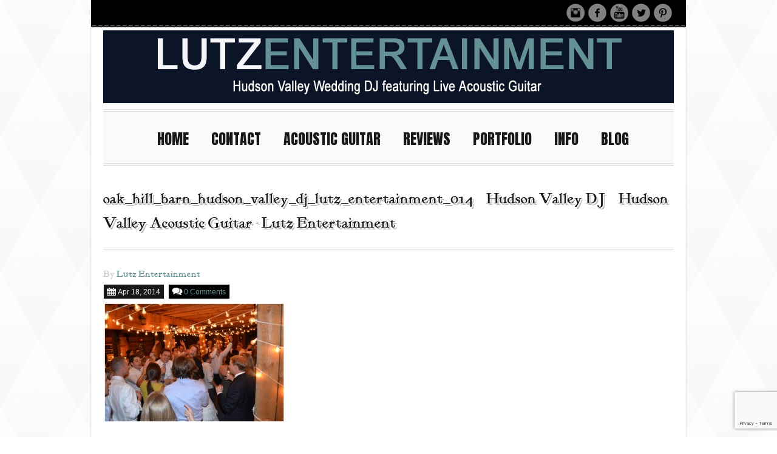

--- FILE ---
content_type: text/html; charset=UTF-8
request_url: https://www.lutzentertainment.com/flv_portfolio/oak-hill-barn-hudson-ny/attachment/oak_hill_barn_hudson_valley_dj_lutz_entertainment_014/
body_size: 11329
content:
<!DOCTYPE html>
<html dir="ltr" lang="en" prefix="og: https://ogp.me/ns#">
<!--[if lt IE 7]><html class="no-js lt-ie10 lt-ie9 lt-ie8 lt-ie7 "> <![endif]-->
<!--[if IE 7]><html class="no-js lt-ie10 lt-ie9 lt-ie8"> <![endif]-->
<!--[if IE 8]><html class="no-js lt-ie10 lt-ie9"> <![endif]-->
<!--[if IE 9]><html class="no-js lt-ie10"> <![endif]-->
<!--[if gt IE 8]><!--> <html class="no-js"> <!--<![endif]-->
<head>

<!-- Basic Page Needs
  ================================================== -->
	<meta charset="UTF-8" />
	<title>Hudson Valley DJ | Hudson Valley Acoustic Guitar &#8211; Lutz Entertainment oak_hill_barn_hudson_valley_dj_lutz_entertainment_014 | Hudson Valley DJ | Hudson Valley Acoustic Guitar - Lutz Entertainment</title>
	
	<meta http-equiv="Content-Type" content="text/html; charset=UTF-8" />	
	<meta name="generator" content="WordPress 6.9" /> <!-- leave this for stats please -->
	
	<link rel="stylesheet" href="https://www.lutzentertainment.com/wp-content/themes/hipster/style.css" type="text/css" media="screen" />
    <link rel="profile" href="//gmpg.org/xfn/11" />
	<link rel="pingback" href="https://www.lutzentertainment.com/xmlrpc.php" />
	
	<!-- Mobile Specific Metas
  ================================================== -->
	<meta name="viewport" content="width=device-width, initial-scale=1, maximum-scale=1">
    
    <!-- Favicons
  ================================================== -->
  	<link rel="shortcut icon" href="http://lutzentertainment.com/wp-content/header-images/favicon-jl.png" type="image/x-icon" />
	<link rel="apple-touch-icon" href="images/apple-touch-icon.png">
	<link rel="apple-touch-icon" sizes="72x72" href="images/apple-touch-icon-72x72.png">
	<link rel="apple-touch-icon" sizes="114x114" href="images/apple-touch-icon-114x114.png">

<link href="//fonts.googleapis.com/css?family=Anton" rel="stylesheet" type="text/css" />    <link href="//fonts.googleapis.com/css?family=Vollkorn" rel="stylesheet" type="text/css" />   <style type="text/css">p,.jstwitter,ul li, ol li{font-weight: !important;;font-size:14px;}</style><style type="text/css">.menu ul a{font-family:"Anton" ,Helvetica, Arial, sans-serif !important;font-weight:normal !important;;font-size:px !important;}</style><style type="text/css">h1{font-weight: !important;;font-size:24px;}</style><style type="text/css">h2{font-family:"Vollkorn", Arial, Helvetica, sans-serif !important;font-weight: !important;;font-size:18px;}</style><style type="text/css">h3{font-weight: !important;;font-size:14px;}</style><style type="text/css">h4{font-weight: !important;;font-size:12px;}</style><style type="text/css">h5{font-weight: !important;;font-size:px;}</style><style type="text/css">h6{font-weight: !important;;font-size:px;}</style> <style type="text/css">.ws-title,.ws-title div{font-weight: !important;;font-size:px !important;}</style> <style type="text/css">.footerContainer,.header-social-container {background:#000000; ; }</style>	<style type="text/css">@media only screen and (max-width: 480px) {#logo,#logo img{height:px;}}.boxed { background: rgba(255, 255, 255, 1);} .footCreditsContainer{background:url() #1b1b1b!important;}.current-menu-item a,.current-menu-ancestor a{color:#649193 !important;}.fancybox-title-float-wrap .child{background:#649193; }</style><style type="text/css">body{background:url(https://www.lutzentertainment.com/wp-content/themes/hipster/assets/images/background/light/white-diamond.png);}</style><style type="text/css">h2.sub-title span ,.menu ul li:hover ul a:hover,.lt-ie9 .menu ul li:hover ul a:hover,ul.pagination li a, ul.pagination li a:visited,.tagcloud a, .tagcloud a:visited,.navsort a, .navsort a:visited ,.button, .button:visited,button,input[type="submit"], input[type="reset"],input[type="button"],#wp-calendar tbody td#today a, #wp-calendar tbody td#today,p.demo_store,.woocommerce a.button, .woocommerce-page a.button, .woocommerce button.button, .woocommerce-page button.button, .woocommerce input.button, .woocommerce-page input.button, .woocommerce #respond input#submit, .woocommerce-page #respond input#submit, .woocommerce #content input.button, .woocommerce-page #content input.button , .woocommerce a.button.alt, .woocommerce-page a.button.alt, .woocommerce button.button.alt, .woocommerce-page button.button.alt, .woocommerce input.button.alt, .woocommerce-page input.button.alt, .woocommerce #respond input#submit.alt, .woocommerce-page #respond input#submit.alt, .woocommerce #content input.button.alt, .woocommerce-page #content input.button.alt, .woocommerce .widget_price_filter .ui-slider .ui-slider-handle, .woocommerce-page .widget_price_filter .ui-slider .ui-slider-handle{background:#649193; }.post_pag a,.post_pag a:visited,.pagination li a{background:#649193; }a, a:visited,h1.page-title span,.home-title span,.footer a, .footer a:visited, .footCreditsContainer a, .footCreditsContainer a:visited ,.menu li span ,.menu ul li:hover a,.active-link,.lt-ie9 .menu li span ,.lt-ie9 .menu ul li:hover a,.lt-ie9 .active-link ,.active-header:hover ,#contactWrapper label.error,div.success h4 ,.blog-meta span.icon-categories a,.blog-meta span.icon-categories a:visited, .blog-meta span.icon-tags a, .blog-meta span.icon-tags a:visited,.entry-title a:hover,p.excerpt a, p.excerpt a:visited ,ul.pagination li a:hover, ul.pagination li.current-page a ,div.port-item-container:hover a:hover,.navsort a:hover, .navsort li.selected a ,.port-item-container:hover em ,div.success h4,.menu li a,.woocommerce div.product span.price, .woocommerce-page div.product span.price, .woocommerce #content div.product span.price, .woocommerce-page #content div.product span.price, .woocommerce div.product p.price,  .woocommerce-page div.product p.price, .woocommerce #content div.product p.price, .woocommerce-page #content div.product p.price,  .woocommerce-page ins span.amount,.woocommerce div.product .woocommerce-tabs ul.tabs li a, .woocommerce-page div.product .woocommerce-tabs ul.tabs li a,   .woocommerce #content div.product .woocommerce-tabs ul.tabs li a, .woocommerce-page #content div.product .woocommerce-tabs ul.tabs li a ,   .woocommerce ul.products li.product .price, .woocommerce-page ul.products li.product .price{	color:#649193;} .woocommerce div.product .woocommerce-tabs ul.tabs li.active a, .woocommerce #content div.product .woocommerce-tabs ul.tabs li.active a, .woocommerce-page div.product .woocommerce-tabs ul.tabs li.active a,  .woocommerce-page #content div.product .woocommerce-tabs ul.tabs li.active a{border-bottom: 7px solid #649193;}.woocommerce .quantity input.qty, .woocommerce-page .quantity input.qty, .woocommerce #content .quantity input.qty, .woocommerce-page #content .quantity input.qty,.woocommerce .widget_layered_nav_filters ul li a, .woocommerce-page .widget_layered_nav_filters ul li a  {border: 1px solid #649193; } .woocommerce .widget_layered_nav_filters ul li a, .woocommerce-page .widget_layered_nav_filters ul li a { background-color: #649193; }  .woocommerce nav.woocommerce-pagination ul li a, .woocommerce-page nav.woocommerce-pagination ul li a,.woocommerce nav.woocommerce-pagination ul li, .woocommerce-page nav.woocommerce-pagination ul li, .woocommerce #content nav.woocommerce-pagination ul li, .woocommerce-page #content nav.woocommerce-pagination ul li {background: none repeat scroll 0 0 #649193;}blockquote {border-left:3px solid #649193;}a:link { -webkit-tap-highlight-color:#649193; }h2.sub-title span.inverse {	border-left:2px solid #649193;border-right:2px solid #649193;}.footer h3 {border-left:4px solid #649193;}.menu ul li li{	border-left:2px solid #649193; }.lt-ie9 .menu ul li li {	border-left:2px solid#649193;}.lt-ie9 .instagram-photo:hover { border: 2px solid #649193; }#contactWrapper label.error {	border: 1px solid #649193;}.icon-comments {color:#649193 !important;background-color:#000 !important;}ul.tabs li a.active {border:1px solid #649193;}#wowslider-container2 .ws-title div, .wowslider .ws-title span{background:#649193 !important; }.wowslider .ws-title div{color:#649193 !important; } h2.serv a,.author a,.port-item-title a,section.container a{color:#649193 ; } .port-item-container:hover h6 a:hover {color:#649193 !important; } .port-item-container:hover .port-item-title span{color:#fff; } a.button.medium{color:#fff;}</style><style>	.current_page_parent a{color: #649193 !important;}</style><style>#logo{margin-top:0px !important;margin-bottom:-15px !important;}

.port-item-title h6{font-size:17px;}

p.tagline{ text-shadow:none !important;font-size:17px !important;}

.menu li a {
    line-height:40px;
}




</style><script type="text/javascript"> window.theme_url = "https://www.lutzentertainment.com/wp-content/themes/hipster/"; </script>
<script>window.message="";</script>
		<!-- All in One SEO 4.9.3 - aioseo.com -->
	<meta name="robots" content="max-image-preview:large" />
	<meta name="author" content="Lutz Entertainment"/>
	<meta name="google-site-verification" content="XCkHj0oWSpN2-Zqq0A1caIvG_gqwQUUb_tHss0CFZDA" />
	<meta name="msvalidate.01" content="EA3B64914A97A29705633ED51DB86F89" />
	<link rel="canonical" href="https://www.lutzentertainment.com/flv_portfolio/oak-hill-barn-hudson-ny/attachment/oak_hill_barn_hudson_valley_dj_lutz_entertainment_014/" />
	<meta name="generator" content="All in One SEO (AIOSEO) 4.9.3" />
		<meta property="og:locale" content="en_US" />
		<meta property="og:site_name" content="Hudson Valley DJ | Hudson Valley Acoustic Guitar - Lutz Entertainment | It&#039;s all about the groove!" />
		<meta property="og:type" content="article" />
		<meta property="og:title" content="oak_hill_barn_hudson_valley_dj_lutz_entertainment_014 | Hudson Valley DJ | Hudson Valley Acoustic Guitar - Lutz Entertainment" />
		<meta property="og:url" content="https://www.lutzentertainment.com/flv_portfolio/oak-hill-barn-hudson-ny/attachment/oak_hill_barn_hudson_valley_dj_lutz_entertainment_014/" />
		<meta property="article:published_time" content="2014-04-18T14:02:52+00:00" />
		<meta property="article:modified_time" content="2014-04-18T14:02:52+00:00" />
		<meta property="article:publisher" content="https://www.facebook.com/LutzEntertainment" />
		<meta name="twitter:card" content="summary" />
		<meta name="twitter:site" content="@lutzentertain" />
		<meta name="twitter:title" content="oak_hill_barn_hudson_valley_dj_lutz_entertainment_014 | Hudson Valley DJ | Hudson Valley Acoustic Guitar - Lutz Entertainment" />
		<meta name="twitter:creator" content="@lutzentertain" />
		<script type="application/ld+json" class="aioseo-schema">
			{"@context":"https:\/\/schema.org","@graph":[{"@type":"BreadcrumbList","@id":"https:\/\/www.lutzentertainment.com\/flv_portfolio\/oak-hill-barn-hudson-ny\/attachment\/oak_hill_barn_hudson_valley_dj_lutz_entertainment_014\/#breadcrumblist","itemListElement":[{"@type":"ListItem","@id":"https:\/\/www.lutzentertainment.com#listItem","position":1,"name":"Home","item":"https:\/\/www.lutzentertainment.com","nextItem":{"@type":"ListItem","@id":"https:\/\/www.lutzentertainment.com\/flv_portfolio\/oak-hill-barn-hudson-ny\/attachment\/oak_hill_barn_hudson_valley_dj_lutz_entertainment_014\/#listItem","name":"oak_hill_barn_hudson_valley_dj_lutz_entertainment_014"}},{"@type":"ListItem","@id":"https:\/\/www.lutzentertainment.com\/flv_portfolio\/oak-hill-barn-hudson-ny\/attachment\/oak_hill_barn_hudson_valley_dj_lutz_entertainment_014\/#listItem","position":2,"name":"oak_hill_barn_hudson_valley_dj_lutz_entertainment_014","previousItem":{"@type":"ListItem","@id":"https:\/\/www.lutzentertainment.com#listItem","name":"Home"}}]},{"@type":"ItemPage","@id":"https:\/\/www.lutzentertainment.com\/flv_portfolio\/oak-hill-barn-hudson-ny\/attachment\/oak_hill_barn_hudson_valley_dj_lutz_entertainment_014\/#itempage","url":"https:\/\/www.lutzentertainment.com\/flv_portfolio\/oak-hill-barn-hudson-ny\/attachment\/oak_hill_barn_hudson_valley_dj_lutz_entertainment_014\/","name":"oak_hill_barn_hudson_valley_dj_lutz_entertainment_014 | Hudson Valley DJ | Hudson Valley Acoustic Guitar - Lutz Entertainment","inLanguage":"en","isPartOf":{"@id":"https:\/\/www.lutzentertainment.com\/#website"},"breadcrumb":{"@id":"https:\/\/www.lutzentertainment.com\/flv_portfolio\/oak-hill-barn-hudson-ny\/attachment\/oak_hill_barn_hudson_valley_dj_lutz_entertainment_014\/#breadcrumblist"},"author":{"@id":"https:\/\/www.lutzentertainment.com\/author\/songcreator\/#author"},"creator":{"@id":"https:\/\/www.lutzentertainment.com\/author\/songcreator\/#author"},"datePublished":"2014-04-18T07:02:52-07:00","dateModified":"2014-04-18T07:02:52-07:00"},{"@type":"Organization","@id":"https:\/\/www.lutzentertainment.com\/#organization","name":"Lutz Entertainment","description":"It's all about the groove!","url":"https:\/\/www.lutzentertainment.com\/","telephone":"+19144564143","logo":{"@type":"ImageObject","url":"https:\/\/www.lutzentertainment.com\/wp-content\/uploads\/2023\/09\/lutz-entertainment-logo.jpg","@id":"https:\/\/www.lutzentertainment.com\/flv_portfolio\/oak-hill-barn-hudson-ny\/attachment\/oak_hill_barn_hudson_valley_dj_lutz_entertainment_014\/#organizationLogo","width":315,"height":118},"image":{"@id":"https:\/\/www.lutzentertainment.com\/flv_portfolio\/oak-hill-barn-hudson-ny\/attachment\/oak_hill_barn_hudson_valley_dj_lutz_entertainment_014\/#organizationLogo"},"sameAs":["https:\/\/www.facebook.com\/LutzEntertainment","https:\/\/twitter.com\/lutzentertain","https:\/\/www.instagram.com\/lutzentertainment\/"]},{"@type":"Person","@id":"https:\/\/www.lutzentertainment.com\/author\/songcreator\/#author","url":"https:\/\/www.lutzentertainment.com\/author\/songcreator\/","name":"Lutz Entertainment","image":{"@type":"ImageObject","@id":"https:\/\/www.lutzentertainment.com\/flv_portfolio\/oak-hill-barn-hudson-ny\/attachment\/oak_hill_barn_hudson_valley_dj_lutz_entertainment_014\/#authorImage","url":"https:\/\/secure.gravatar.com\/avatar\/176e8fcf6e84a89c8f9e631ffa9fe2d1123305578f1fd58dbdb5846e992fd1ed?s=96&d=identicon&r=g","width":96,"height":96,"caption":"Lutz Entertainment"}},{"@type":"WebSite","@id":"https:\/\/www.lutzentertainment.com\/#website","url":"https:\/\/www.lutzentertainment.com\/","name":"Hudson Valley DJ | Hudson Valley Acoustic Guitar - Lutz Entertainment","description":"It's all about the groove!","inLanguage":"en","publisher":{"@id":"https:\/\/www.lutzentertainment.com\/#organization"}}]}
		</script>
		<!-- All in One SEO -->

<link rel='dns-prefetch' href='//apis.google.com' />
<link rel='dns-prefetch' href='//maps.google.com' />
<link rel="alternate" type="application/rss+xml" title="Hudson Valley DJ | Hudson Valley Acoustic Guitar - Lutz Entertainment &raquo; Feed" href="https://www.lutzentertainment.com/feed/" />
<link rel="alternate" type="application/rss+xml" title="Hudson Valley DJ | Hudson Valley Acoustic Guitar - Lutz Entertainment &raquo; Comments Feed" href="https://www.lutzentertainment.com/comments/feed/" />
<link rel="alternate" type="application/rss+xml" title="Hudson Valley DJ | Hudson Valley Acoustic Guitar - Lutz Entertainment &raquo; oak_hill_barn_hudson_valley_dj_lutz_entertainment_014 Comments Feed" href="https://www.lutzentertainment.com/flv_portfolio/oak-hill-barn-hudson-ny/attachment/oak_hill_barn_hudson_valley_dj_lutz_entertainment_014/feed/" />
<link rel="alternate" title="oEmbed (JSON)" type="application/json+oembed" href="https://www.lutzentertainment.com/wp-json/oembed/1.0/embed?url=https%3A%2F%2Fwww.lutzentertainment.com%2Fflv_portfolio%2Foak-hill-barn-hudson-ny%2Fattachment%2Foak_hill_barn_hudson_valley_dj_lutz_entertainment_014%2F" />
<link rel="alternate" title="oEmbed (XML)" type="text/xml+oembed" href="https://www.lutzentertainment.com/wp-json/oembed/1.0/embed?url=https%3A%2F%2Fwww.lutzentertainment.com%2Fflv_portfolio%2Foak-hill-barn-hudson-ny%2Fattachment%2Foak_hill_barn_hudson_valley_dj_lutz_entertainment_014%2F&#038;format=xml" />
<style id='wp-img-auto-sizes-contain-inline-css' type='text/css'>
img:is([sizes=auto i],[sizes^="auto," i]){contain-intrinsic-size:3000px 1500px}
/*# sourceURL=wp-img-auto-sizes-contain-inline-css */
</style>
<style id='wp-emoji-styles-inline-css' type='text/css'>

	img.wp-smiley, img.emoji {
		display: inline !important;
		border: none !important;
		box-shadow: none !important;
		height: 1em !important;
		width: 1em !important;
		margin: 0 0.07em !important;
		vertical-align: -0.1em !important;
		background: none !important;
		padding: 0 !important;
	}
/*# sourceURL=wp-emoji-styles-inline-css */
</style>
<style id='wp-block-library-inline-css' type='text/css'>
:root{--wp-block-synced-color:#7a00df;--wp-block-synced-color--rgb:122,0,223;--wp-bound-block-color:var(--wp-block-synced-color);--wp-editor-canvas-background:#ddd;--wp-admin-theme-color:#007cba;--wp-admin-theme-color--rgb:0,124,186;--wp-admin-theme-color-darker-10:#006ba1;--wp-admin-theme-color-darker-10--rgb:0,107,160.5;--wp-admin-theme-color-darker-20:#005a87;--wp-admin-theme-color-darker-20--rgb:0,90,135;--wp-admin-border-width-focus:2px}@media (min-resolution:192dpi){:root{--wp-admin-border-width-focus:1.5px}}.wp-element-button{cursor:pointer}:root .has-very-light-gray-background-color{background-color:#eee}:root .has-very-dark-gray-background-color{background-color:#313131}:root .has-very-light-gray-color{color:#eee}:root .has-very-dark-gray-color{color:#313131}:root .has-vivid-green-cyan-to-vivid-cyan-blue-gradient-background{background:linear-gradient(135deg,#00d084,#0693e3)}:root .has-purple-crush-gradient-background{background:linear-gradient(135deg,#34e2e4,#4721fb 50%,#ab1dfe)}:root .has-hazy-dawn-gradient-background{background:linear-gradient(135deg,#faaca8,#dad0ec)}:root .has-subdued-olive-gradient-background{background:linear-gradient(135deg,#fafae1,#67a671)}:root .has-atomic-cream-gradient-background{background:linear-gradient(135deg,#fdd79a,#004a59)}:root .has-nightshade-gradient-background{background:linear-gradient(135deg,#330968,#31cdcf)}:root .has-midnight-gradient-background{background:linear-gradient(135deg,#020381,#2874fc)}:root{--wp--preset--font-size--normal:16px;--wp--preset--font-size--huge:42px}.has-regular-font-size{font-size:1em}.has-larger-font-size{font-size:2.625em}.has-normal-font-size{font-size:var(--wp--preset--font-size--normal)}.has-huge-font-size{font-size:var(--wp--preset--font-size--huge)}.has-text-align-center{text-align:center}.has-text-align-left{text-align:left}.has-text-align-right{text-align:right}.has-fit-text{white-space:nowrap!important}#end-resizable-editor-section{display:none}.aligncenter{clear:both}.items-justified-left{justify-content:flex-start}.items-justified-center{justify-content:center}.items-justified-right{justify-content:flex-end}.items-justified-space-between{justify-content:space-between}.screen-reader-text{border:0;clip-path:inset(50%);height:1px;margin:-1px;overflow:hidden;padding:0;position:absolute;width:1px;word-wrap:normal!important}.screen-reader-text:focus{background-color:#ddd;clip-path:none;color:#444;display:block;font-size:1em;height:auto;left:5px;line-height:normal;padding:15px 23px 14px;text-decoration:none;top:5px;width:auto;z-index:100000}html :where(.has-border-color){border-style:solid}html :where([style*=border-top-color]){border-top-style:solid}html :where([style*=border-right-color]){border-right-style:solid}html :where([style*=border-bottom-color]){border-bottom-style:solid}html :where([style*=border-left-color]){border-left-style:solid}html :where([style*=border-width]){border-style:solid}html :where([style*=border-top-width]){border-top-style:solid}html :where([style*=border-right-width]){border-right-style:solid}html :where([style*=border-bottom-width]){border-bottom-style:solid}html :where([style*=border-left-width]){border-left-style:solid}html :where(img[class*=wp-image-]){height:auto;max-width:100%}:where(figure){margin:0 0 1em}html :where(.is-position-sticky){--wp-admin--admin-bar--position-offset:var(--wp-admin--admin-bar--height,0px)}@media screen and (max-width:600px){html :where(.is-position-sticky){--wp-admin--admin-bar--position-offset:0px}}

/*# sourceURL=wp-block-library-inline-css */
</style><style id='wp-block-paragraph-inline-css' type='text/css'>
.is-small-text{font-size:.875em}.is-regular-text{font-size:1em}.is-large-text{font-size:2.25em}.is-larger-text{font-size:3em}.has-drop-cap:not(:focus):first-letter{float:left;font-size:8.4em;font-style:normal;font-weight:100;line-height:.68;margin:.05em .1em 0 0;text-transform:uppercase}body.rtl .has-drop-cap:not(:focus):first-letter{float:none;margin-left:.1em}p.has-drop-cap.has-background{overflow:hidden}:root :where(p.has-background){padding:1.25em 2.375em}:where(p.has-text-color:not(.has-link-color)) a{color:inherit}p.has-text-align-left[style*="writing-mode:vertical-lr"],p.has-text-align-right[style*="writing-mode:vertical-rl"]{rotate:180deg}
/*# sourceURL=https://www.lutzentertainment.com/wp-includes/blocks/paragraph/style.min.css */
</style>
<style id='global-styles-inline-css' type='text/css'>
:root{--wp--preset--aspect-ratio--square: 1;--wp--preset--aspect-ratio--4-3: 4/3;--wp--preset--aspect-ratio--3-4: 3/4;--wp--preset--aspect-ratio--3-2: 3/2;--wp--preset--aspect-ratio--2-3: 2/3;--wp--preset--aspect-ratio--16-9: 16/9;--wp--preset--aspect-ratio--9-16: 9/16;--wp--preset--color--black: #000000;--wp--preset--color--cyan-bluish-gray: #abb8c3;--wp--preset--color--white: #ffffff;--wp--preset--color--pale-pink: #f78da7;--wp--preset--color--vivid-red: #cf2e2e;--wp--preset--color--luminous-vivid-orange: #ff6900;--wp--preset--color--luminous-vivid-amber: #fcb900;--wp--preset--color--light-green-cyan: #7bdcb5;--wp--preset--color--vivid-green-cyan: #00d084;--wp--preset--color--pale-cyan-blue: #8ed1fc;--wp--preset--color--vivid-cyan-blue: #0693e3;--wp--preset--color--vivid-purple: #9b51e0;--wp--preset--gradient--vivid-cyan-blue-to-vivid-purple: linear-gradient(135deg,rgb(6,147,227) 0%,rgb(155,81,224) 100%);--wp--preset--gradient--light-green-cyan-to-vivid-green-cyan: linear-gradient(135deg,rgb(122,220,180) 0%,rgb(0,208,130) 100%);--wp--preset--gradient--luminous-vivid-amber-to-luminous-vivid-orange: linear-gradient(135deg,rgb(252,185,0) 0%,rgb(255,105,0) 100%);--wp--preset--gradient--luminous-vivid-orange-to-vivid-red: linear-gradient(135deg,rgb(255,105,0) 0%,rgb(207,46,46) 100%);--wp--preset--gradient--very-light-gray-to-cyan-bluish-gray: linear-gradient(135deg,rgb(238,238,238) 0%,rgb(169,184,195) 100%);--wp--preset--gradient--cool-to-warm-spectrum: linear-gradient(135deg,rgb(74,234,220) 0%,rgb(151,120,209) 20%,rgb(207,42,186) 40%,rgb(238,44,130) 60%,rgb(251,105,98) 80%,rgb(254,248,76) 100%);--wp--preset--gradient--blush-light-purple: linear-gradient(135deg,rgb(255,206,236) 0%,rgb(152,150,240) 100%);--wp--preset--gradient--blush-bordeaux: linear-gradient(135deg,rgb(254,205,165) 0%,rgb(254,45,45) 50%,rgb(107,0,62) 100%);--wp--preset--gradient--luminous-dusk: linear-gradient(135deg,rgb(255,203,112) 0%,rgb(199,81,192) 50%,rgb(65,88,208) 100%);--wp--preset--gradient--pale-ocean: linear-gradient(135deg,rgb(255,245,203) 0%,rgb(182,227,212) 50%,rgb(51,167,181) 100%);--wp--preset--gradient--electric-grass: linear-gradient(135deg,rgb(202,248,128) 0%,rgb(113,206,126) 100%);--wp--preset--gradient--midnight: linear-gradient(135deg,rgb(2,3,129) 0%,rgb(40,116,252) 100%);--wp--preset--font-size--small: 13px;--wp--preset--font-size--medium: 20px;--wp--preset--font-size--large: 36px;--wp--preset--font-size--x-large: 42px;--wp--preset--spacing--20: 0.44rem;--wp--preset--spacing--30: 0.67rem;--wp--preset--spacing--40: 1rem;--wp--preset--spacing--50: 1.5rem;--wp--preset--spacing--60: 2.25rem;--wp--preset--spacing--70: 3.38rem;--wp--preset--spacing--80: 5.06rem;--wp--preset--shadow--natural: 6px 6px 9px rgba(0, 0, 0, 0.2);--wp--preset--shadow--deep: 12px 12px 50px rgba(0, 0, 0, 0.4);--wp--preset--shadow--sharp: 6px 6px 0px rgba(0, 0, 0, 0.2);--wp--preset--shadow--outlined: 6px 6px 0px -3px rgb(255, 255, 255), 6px 6px rgb(0, 0, 0);--wp--preset--shadow--crisp: 6px 6px 0px rgb(0, 0, 0);}:where(.is-layout-flex){gap: 0.5em;}:where(.is-layout-grid){gap: 0.5em;}body .is-layout-flex{display: flex;}.is-layout-flex{flex-wrap: wrap;align-items: center;}.is-layout-flex > :is(*, div){margin: 0;}body .is-layout-grid{display: grid;}.is-layout-grid > :is(*, div){margin: 0;}:where(.wp-block-columns.is-layout-flex){gap: 2em;}:where(.wp-block-columns.is-layout-grid){gap: 2em;}:where(.wp-block-post-template.is-layout-flex){gap: 1.25em;}:where(.wp-block-post-template.is-layout-grid){gap: 1.25em;}.has-black-color{color: var(--wp--preset--color--black) !important;}.has-cyan-bluish-gray-color{color: var(--wp--preset--color--cyan-bluish-gray) !important;}.has-white-color{color: var(--wp--preset--color--white) !important;}.has-pale-pink-color{color: var(--wp--preset--color--pale-pink) !important;}.has-vivid-red-color{color: var(--wp--preset--color--vivid-red) !important;}.has-luminous-vivid-orange-color{color: var(--wp--preset--color--luminous-vivid-orange) !important;}.has-luminous-vivid-amber-color{color: var(--wp--preset--color--luminous-vivid-amber) !important;}.has-light-green-cyan-color{color: var(--wp--preset--color--light-green-cyan) !important;}.has-vivid-green-cyan-color{color: var(--wp--preset--color--vivid-green-cyan) !important;}.has-pale-cyan-blue-color{color: var(--wp--preset--color--pale-cyan-blue) !important;}.has-vivid-cyan-blue-color{color: var(--wp--preset--color--vivid-cyan-blue) !important;}.has-vivid-purple-color{color: var(--wp--preset--color--vivid-purple) !important;}.has-black-background-color{background-color: var(--wp--preset--color--black) !important;}.has-cyan-bluish-gray-background-color{background-color: var(--wp--preset--color--cyan-bluish-gray) !important;}.has-white-background-color{background-color: var(--wp--preset--color--white) !important;}.has-pale-pink-background-color{background-color: var(--wp--preset--color--pale-pink) !important;}.has-vivid-red-background-color{background-color: var(--wp--preset--color--vivid-red) !important;}.has-luminous-vivid-orange-background-color{background-color: var(--wp--preset--color--luminous-vivid-orange) !important;}.has-luminous-vivid-amber-background-color{background-color: var(--wp--preset--color--luminous-vivid-amber) !important;}.has-light-green-cyan-background-color{background-color: var(--wp--preset--color--light-green-cyan) !important;}.has-vivid-green-cyan-background-color{background-color: var(--wp--preset--color--vivid-green-cyan) !important;}.has-pale-cyan-blue-background-color{background-color: var(--wp--preset--color--pale-cyan-blue) !important;}.has-vivid-cyan-blue-background-color{background-color: var(--wp--preset--color--vivid-cyan-blue) !important;}.has-vivid-purple-background-color{background-color: var(--wp--preset--color--vivid-purple) !important;}.has-black-border-color{border-color: var(--wp--preset--color--black) !important;}.has-cyan-bluish-gray-border-color{border-color: var(--wp--preset--color--cyan-bluish-gray) !important;}.has-white-border-color{border-color: var(--wp--preset--color--white) !important;}.has-pale-pink-border-color{border-color: var(--wp--preset--color--pale-pink) !important;}.has-vivid-red-border-color{border-color: var(--wp--preset--color--vivid-red) !important;}.has-luminous-vivid-orange-border-color{border-color: var(--wp--preset--color--luminous-vivid-orange) !important;}.has-luminous-vivid-amber-border-color{border-color: var(--wp--preset--color--luminous-vivid-amber) !important;}.has-light-green-cyan-border-color{border-color: var(--wp--preset--color--light-green-cyan) !important;}.has-vivid-green-cyan-border-color{border-color: var(--wp--preset--color--vivid-green-cyan) !important;}.has-pale-cyan-blue-border-color{border-color: var(--wp--preset--color--pale-cyan-blue) !important;}.has-vivid-cyan-blue-border-color{border-color: var(--wp--preset--color--vivid-cyan-blue) !important;}.has-vivid-purple-border-color{border-color: var(--wp--preset--color--vivid-purple) !important;}.has-vivid-cyan-blue-to-vivid-purple-gradient-background{background: var(--wp--preset--gradient--vivid-cyan-blue-to-vivid-purple) !important;}.has-light-green-cyan-to-vivid-green-cyan-gradient-background{background: var(--wp--preset--gradient--light-green-cyan-to-vivid-green-cyan) !important;}.has-luminous-vivid-amber-to-luminous-vivid-orange-gradient-background{background: var(--wp--preset--gradient--luminous-vivid-amber-to-luminous-vivid-orange) !important;}.has-luminous-vivid-orange-to-vivid-red-gradient-background{background: var(--wp--preset--gradient--luminous-vivid-orange-to-vivid-red) !important;}.has-very-light-gray-to-cyan-bluish-gray-gradient-background{background: var(--wp--preset--gradient--very-light-gray-to-cyan-bluish-gray) !important;}.has-cool-to-warm-spectrum-gradient-background{background: var(--wp--preset--gradient--cool-to-warm-spectrum) !important;}.has-blush-light-purple-gradient-background{background: var(--wp--preset--gradient--blush-light-purple) !important;}.has-blush-bordeaux-gradient-background{background: var(--wp--preset--gradient--blush-bordeaux) !important;}.has-luminous-dusk-gradient-background{background: var(--wp--preset--gradient--luminous-dusk) !important;}.has-pale-ocean-gradient-background{background: var(--wp--preset--gradient--pale-ocean) !important;}.has-electric-grass-gradient-background{background: var(--wp--preset--gradient--electric-grass) !important;}.has-midnight-gradient-background{background: var(--wp--preset--gradient--midnight) !important;}.has-small-font-size{font-size: var(--wp--preset--font-size--small) !important;}.has-medium-font-size{font-size: var(--wp--preset--font-size--medium) !important;}.has-large-font-size{font-size: var(--wp--preset--font-size--large) !important;}.has-x-large-font-size{font-size: var(--wp--preset--font-size--x-large) !important;}
/*# sourceURL=global-styles-inline-css */
</style>

<style id='classic-theme-styles-inline-css' type='text/css'>
/*! This file is auto-generated */
.wp-block-button__link{color:#fff;background-color:#32373c;border-radius:9999px;box-shadow:none;text-decoration:none;padding:calc(.667em + 2px) calc(1.333em + 2px);font-size:1.125em}.wp-block-file__button{background:#32373c;color:#fff;text-decoration:none}
/*# sourceURL=/wp-includes/css/classic-themes.min.css */
</style>
<link rel='stylesheet' id='contact-form-7-css' href='https://www.lutzentertainment.com/wp-content/plugins/contact-form-7/includes/css/styles.css?ver=6.1.4' type='text/css' media='all' />
<link rel='stylesheet' id='rs-plugin-settings-css' href='https://www.lutzentertainment.com/wp-content/plugins/revslider/public/assets/css/settings.css?ver=5.4.8' type='text/css' media='all' />
<style id='rs-plugin-settings-inline-css' type='text/css'>
.tp-caption a{color:#ff7302;text-shadow:none;-webkit-transition:all 0.2s ease-out;-moz-transition:all 0.2s ease-out;-o-transition:all 0.2s ease-out;-ms-transition:all 0.2s ease-out}.tp-caption a:hover{color:#ffa902}.lt-ie9 .tp-caption.very_large_text_league{position:absolute;color:#fff;text-shadow:0px 2px 5px rgba(0,0,0,0.5);font-weight:normal;font-size:80px;line-height:68px;margin:0px;border-width:0px;border-style:none;white-space:nowrap;letter-spacing:1px;font-family:"LeagueGothicRegular","Helvetica Neue",Helvetica,Arial,Sans-Serif;background:#000;padding-top:3px}.tp-caption a{color:#ff7302;text-shadow:none;-webkit-transition:all 0.2s ease-out;-moz-transition:all 0.2s ease-out;-o-transition:all 0.2s ease-out;-ms-transition:all 0.2s ease-out}.tp-caption a:hover{color:#ffa902}.lt-ie9 .tp-caption.very_large_text_league{position:absolute;color:#fff;text-shadow:0px 2px 5px rgba(0,0,0,0.5);font-weight:normal;font-size:80px;line-height:68px;margin:0px;border-width:0px;border-style:none;white-space:nowrap;letter-spacing:1px;font-family:"LeagueGothicRegular","Helvetica Neue",Helvetica,Arial,Sans-Serif;background:#000;padding-top:3px}
/*# sourceURL=rs-plugin-settings-inline-css */
</style>
<link rel='stylesheet' id='fancycss-css' href='https://www.lutzentertainment.com/wp-content/themes/hipster/assets/stylesheets/jquery.fancybox.css?ver=6.9' type='text/css' media='all' />
<link rel='stylesheet' id='jplayercss1-css' href='https://www.lutzentertainment.com/wp-content/themes/hipster/assets/stylesheets/reset.css?ver=6.9' type='text/css' media='all' />
<link rel='stylesheet' id='jplayercss2-css' href='https://www.lutzentertainment.com/wp-content/themes/hipster/assets/stylesheets/style.css?ver=6.9' type='text/css' media='all' />
<link rel='stylesheet' id='socials-css' href='https://www.lutzentertainment.com/wp-content/themes/hipster/assets/stylesheets/fc-webicons.css?ver=6.9' type='text/css' media='all' />
<link rel='stylesheet' id='fontello-css' href='https://www.lutzentertainment.com/wp-content/themes/hipster/assets/fontello/css/fontello-embedded.css?ver=6.9' type='text/css' media='all' />
<link rel='stylesheet' id='style4-css' href='https://www.lutzentertainment.com/wp-content/themes/hipster/assets/stylesheets/style4.css?ver=6.9' type='text/css' media='all' />
<script type="text/javascript" src="https://www.lutzentertainment.com/wp-includes/js/jquery/jquery.min.js?ver=3.7.1" id="jquery-core-js"></script>
<script type="text/javascript" src="https://www.lutzentertainment.com/wp-includes/js/jquery/jquery-migrate.min.js?ver=3.4.1" id="jquery-migrate-js"></script>
<script type="text/javascript" src="https://apis.google.com/js/plusone.js?ver=6.9" id="google.plusone-js"></script>
<script type="text/javascript" src="https://www.lutzentertainment.com/wp-content/plugins/revslider/public/assets/js/jquery.themepunch.tools.min.js?ver=5.4.8" id="tp-tools-js"></script>
<script type="text/javascript" src="https://www.lutzentertainment.com/wp-content/plugins/revslider/public/assets/js/jquery.themepunch.revolution.min.js?ver=5.4.8" id="revmin-js"></script>
<script type="text/javascript" src="https://www.lutzentertainment.com/wp-content/themes/hipster/assets/javascripts/jquery.fancybox.js?ver=6.9" id="fancyj-js"></script>
<script type="text/javascript" src="https://www.lutzentertainment.com/wp-content/themes/hipster/assets/shortcodes/flvcontactform.js?ver=6.9" id="flvcontactformjs-js"></script>
<script type="text/javascript" src="//maps.google.com/maps/api/js?sensor=false&amp;ver=6.9" id="map1-js"></script>
<script type="text/javascript" src="https://www.lutzentertainment.com/wp-content/themes/hipster/assets/javascripts/jquery.gmap.min.js?ver=6.9" id="map2-js"></script>
<script type="text/javascript" src="https://www.lutzentertainment.com/wp-content/themes/hipster/assets/javascripts/jquery.jplayer.min.js?ver=6.9" id="jplayer2-js"></script>
<script type="text/javascript" src="https://www.lutzentertainment.com/wp-content/themes/hipster/assets/javascripts/scripts.js?ver=6.9" id="script-js"></script>
<script type="text/javascript" src="https://www.lutzentertainment.com/wp-content/themes/hipster/assets/javascripts/screen.js?ver=6.9" id="screen-js"></script>
<script type="text/javascript" src="https://www.lutzentertainment.com/wp-content/themes/hipster/assets/javascripts/slider-scripts/slider.js?ver=6.9" id="wowslider-js"></script>
<link rel="https://api.w.org/" href="https://www.lutzentertainment.com/wp-json/" /><link rel="alternate" title="JSON" type="application/json" href="https://www.lutzentertainment.com/wp-json/wp/v2/media/3348" /><link rel="EditURI" type="application/rsd+xml" title="RSD" href="https://www.lutzentertainment.com/xmlrpc.php?rsd" />
<meta name="generator" content="WordPress 6.9" />
<link rel='shortlink' href='https://www.lutzentertainment.com/?p=3348' />
<meta name="generator" content="Powered by Slider Revolution 5.4.8 - responsive, Mobile-Friendly Slider Plugin for WordPress with comfortable drag and drop interface." />
<link rel="icon" href="https://www.lutzentertainment.com/wp-content/uploads/2012/01/cropped-jimmy_lutz_hudson_valley_acoustic_guitar_kerri_lynne_photography1-32x32.jpg" sizes="32x32" />
<link rel="icon" href="https://www.lutzentertainment.com/wp-content/uploads/2012/01/cropped-jimmy_lutz_hudson_valley_acoustic_guitar_kerri_lynne_photography1-192x192.jpg" sizes="192x192" />
<link rel="apple-touch-icon" href="https://www.lutzentertainment.com/wp-content/uploads/2012/01/cropped-jimmy_lutz_hudson_valley_acoustic_guitar_kerri_lynne_photography1-180x180.jpg" />
<meta name="msapplication-TileImage" content="https://www.lutzentertainment.com/wp-content/uploads/2012/01/cropped-jimmy_lutz_hudson_valley_acoustic_guitar_kerri_lynne_photography1-270x270.jpg" />
<script type="text/javascript">function setREVStartSize(e){									
						try{ e.c=jQuery(e.c);var i=jQuery(window).width(),t=9999,r=0,n=0,l=0,f=0,s=0,h=0;
							if(e.responsiveLevels&&(jQuery.each(e.responsiveLevels,function(e,f){f>i&&(t=r=f,l=e),i>f&&f>r&&(r=f,n=e)}),t>r&&(l=n)),f=e.gridheight[l]||e.gridheight[0]||e.gridheight,s=e.gridwidth[l]||e.gridwidth[0]||e.gridwidth,h=i/s,h=h>1?1:h,f=Math.round(h*f),"fullscreen"==e.sliderLayout){var u=(e.c.width(),jQuery(window).height());if(void 0!=e.fullScreenOffsetContainer){var c=e.fullScreenOffsetContainer.split(",");if (c) jQuery.each(c,function(e,i){u=jQuery(i).length>0?u-jQuery(i).outerHeight(!0):u}),e.fullScreenOffset.split("%").length>1&&void 0!=e.fullScreenOffset&&e.fullScreenOffset.length>0?u-=jQuery(window).height()*parseInt(e.fullScreenOffset,0)/100:void 0!=e.fullScreenOffset&&e.fullScreenOffset.length>0&&(u-=parseInt(e.fullScreenOffset,0))}f=u}else void 0!=e.minHeight&&f<e.minHeight&&(f=e.minHeight);e.c.closest(".rev_slider_wrapper").css({height:f})					
						}catch(d){console.log("Failure at Presize of Slider:"+d)}						
					};</script>

</head>

<body  class="attachment wp-singular attachment-template-default single single-attachment postid-3348 attachmentid-3348 attachment-jpeg wp-theme-hipster js">  <div class="wrapper">
	
		<div class="boxed anci">
		
    <!-- header tagline, social -->
	<div class="header-social-container">
     	<div class="container">
     		
            <div class="eight columns">
     			<p class="tagline"></p>
     		</div>
     
     		<div class="eight columns">
     	<div class="social">	
     <a target="blank" class="tip pin" href="http://www.pinterest.com/jimmylutz" title="Pinterest">Pinterest</a><a target="blank" class="tip twitter" href="https://twitter.com/lutzentertain" title="Twitter">Twitter</a><a target="blank" class="tip youtube" href="https://www.youtube.com/user/LutzEntertainment?feature=mhee" title="Youtube">Youtube</a><a target="blank" class="tip facebook" href="https://www.facebook.com/LutzEntertainment" title="Facebook">Facebook</a><a target="blank" class="tip instagram" href="https://www.instagram.com/lutzentertainment/" title="Instagram">Instagram</a>				</div>
    		</div>
    	
        </div>
    
    <div class="head-stitch"></div>
    </div><!-- /header tagline, social -->

  
	<!-- header -->
	<header class="container">
    <div class="sixteen columns">
		 
			<div id="logo" style="height:120px;">
			
			        	<a href="http://www.lutzentertainment.com/hudson-valley-dj-contact/">
        		        		<img alt="logo" src="http://lutzentertainment.com/wp-content/header-images/hudson-valley-dj.png" width="940" height="120" />
        		        		</a>
        </div>
              	<div id="logo-small">
			        	<a href="http://www.lutzentertainment.com/hudson-valley-dj-contact/">
     	   <img alt="logo" src="http://lutzentertainment.com/wp-content/header-images/hudson-valley-dj-mobile.png"/>
        	</a>
        </div>
       			   
				
	<!-- main navigation -->
  	<div id="pattern" class="pattern row mt25">
 
		<a href="#menu" class="menu-link">Menu</a>
		<nav id="menu" class="menu">
 <ul id="menu-primary" class="level-1"><li id="nav-menu-item-2738" class=" menu-item-even menu-item menu-item-type-post_type menu-item-object-page menu-item-home"><a href="https://www.lutzentertainment.com/">HOME</a></li>
<li id="nav-menu-item-2744" class=" menu-item-even menu-item menu-item-type-post_type menu-item-object-page"><a href="https://www.lutzentertainment.com/hudson-valley-dj-contact/">CONTACT</a></li>
<li id="nav-menu-item-2737" class=" menu-item-even menu-item menu-item-type-post_type menu-item-object-page"><a href="https://www.lutzentertainment.com/hudson-valley-acoustic-guitar/">ACOUSTIC GUITAR</a></li>
<li id="nav-menu-item-2742" class=" menu-item-even menu-item menu-item-type-post_type menu-item-object-page"><a href="https://www.lutzentertainment.com/hudson-valley-non-cheesy-wedding-dj/">REVIEWS</a></li>
<li id="nav-menu-item-4526" class=" menu-item-even menu-item menu-item-type-post_type menu-item-object-page"><a href="https://www.lutzentertainment.com/hudson_valley_dj_gallery/">PORTFOLIO</a></li>
<li id="nav-menu-item-4541" class=" menu-item-even menu-item menu-item-type-post_type menu-item-object-page menu-item-has-children"><a href="https://www.lutzentertainment.com/hudson-valley-wedding-dj/">INFO</a>
<ul class="level-2 menu-odd ">
<li id="nav-menu-item-2743" class=" menu-item-odd menu-item menu-item-type-post_type menu-item-object-page"><a href="https://www.lutzentertainment.com/hudson-valley-dj-faq/">FAQ</a></li>
<li id="nav-menu-item-4543" class=" menu-item-odd menu-item menu-item-type-post_type menu-item-object-page"><a href="https://www.lutzentertainment.com/hudson_valley_dj_songlists/">SONGLISTS</a></li>
<li id="nav-menu-item-4527" class=" menu-item-odd menu-item menu-item-type-post_type menu-item-object-page"><a href="https://www.lutzentertainment.com/hudson-valley-dj-resources/">RESOURCES</a></li>
<li id="nav-menu-item-4542" class=" menu-item-odd menu-item menu-item-type-post_type menu-item-object-page"><a href="https://www.lutzentertainment.com/hudson-valley-wedding-vendors/">VENDORS</a></li>
</ul>
</li>
<li id="nav-menu-item-4538" class=" menu-item-even menu-item menu-item-type-post_type menu-item-object-page"><a href="https://www.lutzentertainment.com/hudson-valley-wedding-blog/">BLOG</a></li>
</ul> 	
             
		</nav>
	</div><!-- /main navigation -->
	</div> 
    </header><!-- /header -->
    


    <!-- main content -->
	<section class="container">
		
       
    		<h1 class="page-title sixteen columns">oak_hill_barn_hudson_valley_dj_lutz_entertainment_014 | Hudson Valley DJ | Hudson Valley Acoustic Guitar - Lutz Entertainment		</h1><div class="clear"></div>
		       


				

   
  

    <div class="eleven columns">
   	<article  id="post-3348" class="post post-3348 attachment type-attachment status-inherit hentry">
 
<p class="author">By <a href="https://www.lutzentertainment.com/author/songcreator/" title="Posts by Lutz Entertainment" rel="author">Lutz Entertainment</a></p>
  			
          			<!-- meta info -->
			<header class="blog-meta" >
				<span class="icon-cal">
					Apr 18, 2014        		
                </span>
        
        		  
        				<span class="comments-link icon-comments"><a href="https://www.lutzentertainment.com/flv_portfolio/oak-hill-barn-hudson-ny/attachment/oak_hill_barn_hudson_valley_dj_lutz_entertainment_014/#respond" class="comments-link" >0 Comments</a></span>       		
		
            </header>
    		<!-- /meta info --> 
                                <p class="attachment"><a href='https://www.lutzentertainment.com/wp-content/uploads/2014/04/oak_hill_barn_hudson_valley_dj_lutz_entertainment_014.jpg'><img fetchpriority="high" decoding="async" width="300" height="199" src="https://www.lutzentertainment.com/wp-content/uploads/2014/04/oak_hill_barn_hudson_valley_dj_lutz_entertainment_014-300x199.jpg" class="attachment-medium size-medium" alt="" srcset="https://www.lutzentertainment.com/wp-content/uploads/2014/04/oak_hill_barn_hudson_valley_dj_lutz_entertainment_014-300x199.jpg 300w, https://www.lutzentertainment.com/wp-content/uploads/2014/04/oak_hill_barn_hudson_valley_dj_lutz_entertainment_014.jpg 851w" sizes="(max-width: 300px) 100vw, 300px" /></a></p>
            <div class="post_pag">
            			</div> 
               
 
      </article><!-- /blog entry --> 
      
<div class="navigation">
<div class="left">
<a href="https://www.lutzentertainment.com/flv_portfolio/oak-hill-barn-hudson-ny/" rel="prev"><span class="meta-nav"><span class="comment-time">Previous post:</span></span> Oak Hill Barn &#8211; Hudson, NY</a></div>
<div class="right">
</div>
</div> <!-- end navigation -->

       
                   

 
       
        	</div>  
     
		<aside class="five columns">         
		</aside>


</section><!-- /main content -->
	
 <!-- footer -->
    <footer class="footerContainer">
    	<div class="stitch"></div>
    	
        	<div class="container footer">
    		
            <!-- footer col 1 -->
   			<div class="four columns">
   					  		</div><!-- /footer col 1 -->
            
            <!-- footer col 2 -->
   			<div class="four columns">
   				<div class="footPadd">
<p></p>
</div><div class="footPadd"><a target="_blank"href=" http://www.ascap.com/ "><div align="center"><img decoding="async" src="http://www.lutzentertainment.com/wp-content/ascap_logo.jpg "></a><br><br></div><div class="footPadd"><script src="https://cdn1.weddingwire.com/_js/wp-rated.js?v=4"></script>
    <a target="_blank" id="wp-rated-img" rel="nofollow" href="https://www.weddingwire.com/biz/lutz-entertainment-poughkeepsie/86b3e75f4e2622dc.html" title="Reviewed on WeddingWire">
        <span id="wp-rated-reviews"></span>
    </a>
    <script>wpShowRatedWW('38392');</script></div>	  		</div><!-- /footer col 2 -->
      
      		<!-- footer col 3 -->
    		<div class="four columns">
    						</div><!-- footer col 3 -->
		
      		<!-- footer col 4 -->
			<div class="four columns">
				<div class="footPadd"><p class="address">Lutz Entertainment<br />

                        50 Meyer Avenue<br />

                        Poughkeepsie, NY 12603</p>


                       <p class="phone">T: 914.456.4143</p>


                        <p class="email"><a href="mailto:jimmy@lutzentertainment.com">jimmy@lutzentertainment.com</a></p></div>			</div><!-- footer col 4 -->
        
   			</div>
    </footer><!-- /footer -->
    

    <footer class="footCreditsContainer">
    	<div class="container footerCredits">
    		<div class="creditsLeft">
     <div class="eight columns"> © 2024 Lutz Entertainment | All Rights Reserved</div>     </div>
     	<div class="creditsRight">
   	 <div class="eight columns"></div>   	 </div>
    	</div>  
    </footer><!-- /footer credits -->	




	</div>
		
</div>
<script>jQuery(document).ready(function(){jQuery('<span>&nbsp</span>').appendTo('.level-1 li a');});</script><script type="speculationrules">
{"prefetch":[{"source":"document","where":{"and":[{"href_matches":"/*"},{"not":{"href_matches":["/wp-*.php","/wp-admin/*","/wp-content/uploads/*","/wp-content/*","/wp-content/plugins/*","/wp-content/themes/hipster/*","/*\\?(.+)"]}},{"not":{"selector_matches":"a[rel~=\"nofollow\"]"}},{"not":{"selector_matches":".no-prefetch, .no-prefetch a"}}]},"eagerness":"conservative"}]}
</script>
<script type="text/javascript" src="https://www.lutzentertainment.com/wp-includes/js/dist/hooks.min.js?ver=dd5603f07f9220ed27f1" id="wp-hooks-js"></script>
<script type="text/javascript" src="https://www.lutzentertainment.com/wp-includes/js/dist/i18n.min.js?ver=c26c3dc7bed366793375" id="wp-i18n-js"></script>
<script type="text/javascript" id="wp-i18n-js-after">
/* <![CDATA[ */
wp.i18n.setLocaleData( { 'text direction\u0004ltr': [ 'ltr' ] } );
//# sourceURL=wp-i18n-js-after
/* ]]> */
</script>
<script type="text/javascript" src="https://www.lutzentertainment.com/wp-content/plugins/contact-form-7/includes/swv/js/index.js?ver=6.1.4" id="swv-js"></script>
<script type="text/javascript" id="contact-form-7-js-before">
/* <![CDATA[ */
var wpcf7 = {
    "api": {
        "root": "https:\/\/www.lutzentertainment.com\/wp-json\/",
        "namespace": "contact-form-7\/v1"
    }
};
//# sourceURL=contact-form-7-js-before
/* ]]> */
</script>
<script type="text/javascript" src="https://www.lutzentertainment.com/wp-content/plugins/contact-form-7/includes/js/index.js?ver=6.1.4" id="contact-form-7-js"></script>
<script type="text/javascript" src="https://www.google.com/recaptcha/api.js?render=6LdbgJEUAAAAAH-acsGPhZK5T1ScquMkJlK_YrQ3&amp;ver=3.0" id="google-recaptcha-js"></script>
<script type="text/javascript" src="https://www.lutzentertainment.com/wp-includes/js/dist/vendor/wp-polyfill.min.js?ver=3.15.0" id="wp-polyfill-js"></script>
<script type="text/javascript" id="wpcf7-recaptcha-js-before">
/* <![CDATA[ */
var wpcf7_recaptcha = {
    "sitekey": "6LdbgJEUAAAAAH-acsGPhZK5T1ScquMkJlK_YrQ3",
    "actions": {
        "homepage": "homepage",
        "contactform": "contactform"
    }
};
//# sourceURL=wpcf7-recaptcha-js-before
/* ]]> */
</script>
<script type="text/javascript" src="https://www.lutzentertainment.com/wp-content/plugins/contact-form-7/modules/recaptcha/index.js?ver=6.1.4" id="wpcf7-recaptcha-js"></script>
<script id="wp-emoji-settings" type="application/json">
{"baseUrl":"https://s.w.org/images/core/emoji/17.0.2/72x72/","ext":".png","svgUrl":"https://s.w.org/images/core/emoji/17.0.2/svg/","svgExt":".svg","source":{"concatemoji":"https://www.lutzentertainment.com/wp-includes/js/wp-emoji-release.min.js?ver=6.9"}}
</script>
<script type="module">
/* <![CDATA[ */
/*! This file is auto-generated */
const a=JSON.parse(document.getElementById("wp-emoji-settings").textContent),o=(window._wpemojiSettings=a,"wpEmojiSettingsSupports"),s=["flag","emoji"];function i(e){try{var t={supportTests:e,timestamp:(new Date).valueOf()};sessionStorage.setItem(o,JSON.stringify(t))}catch(e){}}function c(e,t,n){e.clearRect(0,0,e.canvas.width,e.canvas.height),e.fillText(t,0,0);t=new Uint32Array(e.getImageData(0,0,e.canvas.width,e.canvas.height).data);e.clearRect(0,0,e.canvas.width,e.canvas.height),e.fillText(n,0,0);const a=new Uint32Array(e.getImageData(0,0,e.canvas.width,e.canvas.height).data);return t.every((e,t)=>e===a[t])}function p(e,t){e.clearRect(0,0,e.canvas.width,e.canvas.height),e.fillText(t,0,0);var n=e.getImageData(16,16,1,1);for(let e=0;e<n.data.length;e++)if(0!==n.data[e])return!1;return!0}function u(e,t,n,a){switch(t){case"flag":return n(e,"\ud83c\udff3\ufe0f\u200d\u26a7\ufe0f","\ud83c\udff3\ufe0f\u200b\u26a7\ufe0f")?!1:!n(e,"\ud83c\udde8\ud83c\uddf6","\ud83c\udde8\u200b\ud83c\uddf6")&&!n(e,"\ud83c\udff4\udb40\udc67\udb40\udc62\udb40\udc65\udb40\udc6e\udb40\udc67\udb40\udc7f","\ud83c\udff4\u200b\udb40\udc67\u200b\udb40\udc62\u200b\udb40\udc65\u200b\udb40\udc6e\u200b\udb40\udc67\u200b\udb40\udc7f");case"emoji":return!a(e,"\ud83e\u1fac8")}return!1}function f(e,t,n,a){let r;const o=(r="undefined"!=typeof WorkerGlobalScope&&self instanceof WorkerGlobalScope?new OffscreenCanvas(300,150):document.createElement("canvas")).getContext("2d",{willReadFrequently:!0}),s=(o.textBaseline="top",o.font="600 32px Arial",{});return e.forEach(e=>{s[e]=t(o,e,n,a)}),s}function r(e){var t=document.createElement("script");t.src=e,t.defer=!0,document.head.appendChild(t)}a.supports={everything:!0,everythingExceptFlag:!0},new Promise(t=>{let n=function(){try{var e=JSON.parse(sessionStorage.getItem(o));if("object"==typeof e&&"number"==typeof e.timestamp&&(new Date).valueOf()<e.timestamp+604800&&"object"==typeof e.supportTests)return e.supportTests}catch(e){}return null}();if(!n){if("undefined"!=typeof Worker&&"undefined"!=typeof OffscreenCanvas&&"undefined"!=typeof URL&&URL.createObjectURL&&"undefined"!=typeof Blob)try{var e="postMessage("+f.toString()+"("+[JSON.stringify(s),u.toString(),c.toString(),p.toString()].join(",")+"));",a=new Blob([e],{type:"text/javascript"});const r=new Worker(URL.createObjectURL(a),{name:"wpTestEmojiSupports"});return void(r.onmessage=e=>{i(n=e.data),r.terminate(),t(n)})}catch(e){}i(n=f(s,u,c,p))}t(n)}).then(e=>{for(const n in e)a.supports[n]=e[n],a.supports.everything=a.supports.everything&&a.supports[n],"flag"!==n&&(a.supports.everythingExceptFlag=a.supports.everythingExceptFlag&&a.supports[n]);var t;a.supports.everythingExceptFlag=a.supports.everythingExceptFlag&&!a.supports.flag,a.supports.everything||((t=a.source||{}).concatemoji?r(t.concatemoji):t.wpemoji&&t.twemoji&&(r(t.twemoji),r(t.wpemoji)))});
//# sourceURL=https://www.lutzentertainment.com/wp-includes/js/wp-emoji-loader.min.js
/* ]]> */
</script>
</body>
</html>

--- FILE ---
content_type: text/html; charset=utf-8
request_url: https://www.google.com/recaptcha/api2/anchor?ar=1&k=6LdbgJEUAAAAAH-acsGPhZK5T1ScquMkJlK_YrQ3&co=aHR0cHM6Ly93d3cubHV0emVudGVydGFpbm1lbnQuY29tOjQ0Mw..&hl=en&v=N67nZn4AqZkNcbeMu4prBgzg&size=invisible&anchor-ms=20000&execute-ms=30000&cb=jsrgzseofeus
body_size: 48719
content:
<!DOCTYPE HTML><html dir="ltr" lang="en"><head><meta http-equiv="Content-Type" content="text/html; charset=UTF-8">
<meta http-equiv="X-UA-Compatible" content="IE=edge">
<title>reCAPTCHA</title>
<style type="text/css">
/* cyrillic-ext */
@font-face {
  font-family: 'Roboto';
  font-style: normal;
  font-weight: 400;
  font-stretch: 100%;
  src: url(//fonts.gstatic.com/s/roboto/v48/KFO7CnqEu92Fr1ME7kSn66aGLdTylUAMa3GUBHMdazTgWw.woff2) format('woff2');
  unicode-range: U+0460-052F, U+1C80-1C8A, U+20B4, U+2DE0-2DFF, U+A640-A69F, U+FE2E-FE2F;
}
/* cyrillic */
@font-face {
  font-family: 'Roboto';
  font-style: normal;
  font-weight: 400;
  font-stretch: 100%;
  src: url(//fonts.gstatic.com/s/roboto/v48/KFO7CnqEu92Fr1ME7kSn66aGLdTylUAMa3iUBHMdazTgWw.woff2) format('woff2');
  unicode-range: U+0301, U+0400-045F, U+0490-0491, U+04B0-04B1, U+2116;
}
/* greek-ext */
@font-face {
  font-family: 'Roboto';
  font-style: normal;
  font-weight: 400;
  font-stretch: 100%;
  src: url(//fonts.gstatic.com/s/roboto/v48/KFO7CnqEu92Fr1ME7kSn66aGLdTylUAMa3CUBHMdazTgWw.woff2) format('woff2');
  unicode-range: U+1F00-1FFF;
}
/* greek */
@font-face {
  font-family: 'Roboto';
  font-style: normal;
  font-weight: 400;
  font-stretch: 100%;
  src: url(//fonts.gstatic.com/s/roboto/v48/KFO7CnqEu92Fr1ME7kSn66aGLdTylUAMa3-UBHMdazTgWw.woff2) format('woff2');
  unicode-range: U+0370-0377, U+037A-037F, U+0384-038A, U+038C, U+038E-03A1, U+03A3-03FF;
}
/* math */
@font-face {
  font-family: 'Roboto';
  font-style: normal;
  font-weight: 400;
  font-stretch: 100%;
  src: url(//fonts.gstatic.com/s/roboto/v48/KFO7CnqEu92Fr1ME7kSn66aGLdTylUAMawCUBHMdazTgWw.woff2) format('woff2');
  unicode-range: U+0302-0303, U+0305, U+0307-0308, U+0310, U+0312, U+0315, U+031A, U+0326-0327, U+032C, U+032F-0330, U+0332-0333, U+0338, U+033A, U+0346, U+034D, U+0391-03A1, U+03A3-03A9, U+03B1-03C9, U+03D1, U+03D5-03D6, U+03F0-03F1, U+03F4-03F5, U+2016-2017, U+2034-2038, U+203C, U+2040, U+2043, U+2047, U+2050, U+2057, U+205F, U+2070-2071, U+2074-208E, U+2090-209C, U+20D0-20DC, U+20E1, U+20E5-20EF, U+2100-2112, U+2114-2115, U+2117-2121, U+2123-214F, U+2190, U+2192, U+2194-21AE, U+21B0-21E5, U+21F1-21F2, U+21F4-2211, U+2213-2214, U+2216-22FF, U+2308-230B, U+2310, U+2319, U+231C-2321, U+2336-237A, U+237C, U+2395, U+239B-23B7, U+23D0, U+23DC-23E1, U+2474-2475, U+25AF, U+25B3, U+25B7, U+25BD, U+25C1, U+25CA, U+25CC, U+25FB, U+266D-266F, U+27C0-27FF, U+2900-2AFF, U+2B0E-2B11, U+2B30-2B4C, U+2BFE, U+3030, U+FF5B, U+FF5D, U+1D400-1D7FF, U+1EE00-1EEFF;
}
/* symbols */
@font-face {
  font-family: 'Roboto';
  font-style: normal;
  font-weight: 400;
  font-stretch: 100%;
  src: url(//fonts.gstatic.com/s/roboto/v48/KFO7CnqEu92Fr1ME7kSn66aGLdTylUAMaxKUBHMdazTgWw.woff2) format('woff2');
  unicode-range: U+0001-000C, U+000E-001F, U+007F-009F, U+20DD-20E0, U+20E2-20E4, U+2150-218F, U+2190, U+2192, U+2194-2199, U+21AF, U+21E6-21F0, U+21F3, U+2218-2219, U+2299, U+22C4-22C6, U+2300-243F, U+2440-244A, U+2460-24FF, U+25A0-27BF, U+2800-28FF, U+2921-2922, U+2981, U+29BF, U+29EB, U+2B00-2BFF, U+4DC0-4DFF, U+FFF9-FFFB, U+10140-1018E, U+10190-1019C, U+101A0, U+101D0-101FD, U+102E0-102FB, U+10E60-10E7E, U+1D2C0-1D2D3, U+1D2E0-1D37F, U+1F000-1F0FF, U+1F100-1F1AD, U+1F1E6-1F1FF, U+1F30D-1F30F, U+1F315, U+1F31C, U+1F31E, U+1F320-1F32C, U+1F336, U+1F378, U+1F37D, U+1F382, U+1F393-1F39F, U+1F3A7-1F3A8, U+1F3AC-1F3AF, U+1F3C2, U+1F3C4-1F3C6, U+1F3CA-1F3CE, U+1F3D4-1F3E0, U+1F3ED, U+1F3F1-1F3F3, U+1F3F5-1F3F7, U+1F408, U+1F415, U+1F41F, U+1F426, U+1F43F, U+1F441-1F442, U+1F444, U+1F446-1F449, U+1F44C-1F44E, U+1F453, U+1F46A, U+1F47D, U+1F4A3, U+1F4B0, U+1F4B3, U+1F4B9, U+1F4BB, U+1F4BF, U+1F4C8-1F4CB, U+1F4D6, U+1F4DA, U+1F4DF, U+1F4E3-1F4E6, U+1F4EA-1F4ED, U+1F4F7, U+1F4F9-1F4FB, U+1F4FD-1F4FE, U+1F503, U+1F507-1F50B, U+1F50D, U+1F512-1F513, U+1F53E-1F54A, U+1F54F-1F5FA, U+1F610, U+1F650-1F67F, U+1F687, U+1F68D, U+1F691, U+1F694, U+1F698, U+1F6AD, U+1F6B2, U+1F6B9-1F6BA, U+1F6BC, U+1F6C6-1F6CF, U+1F6D3-1F6D7, U+1F6E0-1F6EA, U+1F6F0-1F6F3, U+1F6F7-1F6FC, U+1F700-1F7FF, U+1F800-1F80B, U+1F810-1F847, U+1F850-1F859, U+1F860-1F887, U+1F890-1F8AD, U+1F8B0-1F8BB, U+1F8C0-1F8C1, U+1F900-1F90B, U+1F93B, U+1F946, U+1F984, U+1F996, U+1F9E9, U+1FA00-1FA6F, U+1FA70-1FA7C, U+1FA80-1FA89, U+1FA8F-1FAC6, U+1FACE-1FADC, U+1FADF-1FAE9, U+1FAF0-1FAF8, U+1FB00-1FBFF;
}
/* vietnamese */
@font-face {
  font-family: 'Roboto';
  font-style: normal;
  font-weight: 400;
  font-stretch: 100%;
  src: url(//fonts.gstatic.com/s/roboto/v48/KFO7CnqEu92Fr1ME7kSn66aGLdTylUAMa3OUBHMdazTgWw.woff2) format('woff2');
  unicode-range: U+0102-0103, U+0110-0111, U+0128-0129, U+0168-0169, U+01A0-01A1, U+01AF-01B0, U+0300-0301, U+0303-0304, U+0308-0309, U+0323, U+0329, U+1EA0-1EF9, U+20AB;
}
/* latin-ext */
@font-face {
  font-family: 'Roboto';
  font-style: normal;
  font-weight: 400;
  font-stretch: 100%;
  src: url(//fonts.gstatic.com/s/roboto/v48/KFO7CnqEu92Fr1ME7kSn66aGLdTylUAMa3KUBHMdazTgWw.woff2) format('woff2');
  unicode-range: U+0100-02BA, U+02BD-02C5, U+02C7-02CC, U+02CE-02D7, U+02DD-02FF, U+0304, U+0308, U+0329, U+1D00-1DBF, U+1E00-1E9F, U+1EF2-1EFF, U+2020, U+20A0-20AB, U+20AD-20C0, U+2113, U+2C60-2C7F, U+A720-A7FF;
}
/* latin */
@font-face {
  font-family: 'Roboto';
  font-style: normal;
  font-weight: 400;
  font-stretch: 100%;
  src: url(//fonts.gstatic.com/s/roboto/v48/KFO7CnqEu92Fr1ME7kSn66aGLdTylUAMa3yUBHMdazQ.woff2) format('woff2');
  unicode-range: U+0000-00FF, U+0131, U+0152-0153, U+02BB-02BC, U+02C6, U+02DA, U+02DC, U+0304, U+0308, U+0329, U+2000-206F, U+20AC, U+2122, U+2191, U+2193, U+2212, U+2215, U+FEFF, U+FFFD;
}
/* cyrillic-ext */
@font-face {
  font-family: 'Roboto';
  font-style: normal;
  font-weight: 500;
  font-stretch: 100%;
  src: url(//fonts.gstatic.com/s/roboto/v48/KFO7CnqEu92Fr1ME7kSn66aGLdTylUAMa3GUBHMdazTgWw.woff2) format('woff2');
  unicode-range: U+0460-052F, U+1C80-1C8A, U+20B4, U+2DE0-2DFF, U+A640-A69F, U+FE2E-FE2F;
}
/* cyrillic */
@font-face {
  font-family: 'Roboto';
  font-style: normal;
  font-weight: 500;
  font-stretch: 100%;
  src: url(//fonts.gstatic.com/s/roboto/v48/KFO7CnqEu92Fr1ME7kSn66aGLdTylUAMa3iUBHMdazTgWw.woff2) format('woff2');
  unicode-range: U+0301, U+0400-045F, U+0490-0491, U+04B0-04B1, U+2116;
}
/* greek-ext */
@font-face {
  font-family: 'Roboto';
  font-style: normal;
  font-weight: 500;
  font-stretch: 100%;
  src: url(//fonts.gstatic.com/s/roboto/v48/KFO7CnqEu92Fr1ME7kSn66aGLdTylUAMa3CUBHMdazTgWw.woff2) format('woff2');
  unicode-range: U+1F00-1FFF;
}
/* greek */
@font-face {
  font-family: 'Roboto';
  font-style: normal;
  font-weight: 500;
  font-stretch: 100%;
  src: url(//fonts.gstatic.com/s/roboto/v48/KFO7CnqEu92Fr1ME7kSn66aGLdTylUAMa3-UBHMdazTgWw.woff2) format('woff2');
  unicode-range: U+0370-0377, U+037A-037F, U+0384-038A, U+038C, U+038E-03A1, U+03A3-03FF;
}
/* math */
@font-face {
  font-family: 'Roboto';
  font-style: normal;
  font-weight: 500;
  font-stretch: 100%;
  src: url(//fonts.gstatic.com/s/roboto/v48/KFO7CnqEu92Fr1ME7kSn66aGLdTylUAMawCUBHMdazTgWw.woff2) format('woff2');
  unicode-range: U+0302-0303, U+0305, U+0307-0308, U+0310, U+0312, U+0315, U+031A, U+0326-0327, U+032C, U+032F-0330, U+0332-0333, U+0338, U+033A, U+0346, U+034D, U+0391-03A1, U+03A3-03A9, U+03B1-03C9, U+03D1, U+03D5-03D6, U+03F0-03F1, U+03F4-03F5, U+2016-2017, U+2034-2038, U+203C, U+2040, U+2043, U+2047, U+2050, U+2057, U+205F, U+2070-2071, U+2074-208E, U+2090-209C, U+20D0-20DC, U+20E1, U+20E5-20EF, U+2100-2112, U+2114-2115, U+2117-2121, U+2123-214F, U+2190, U+2192, U+2194-21AE, U+21B0-21E5, U+21F1-21F2, U+21F4-2211, U+2213-2214, U+2216-22FF, U+2308-230B, U+2310, U+2319, U+231C-2321, U+2336-237A, U+237C, U+2395, U+239B-23B7, U+23D0, U+23DC-23E1, U+2474-2475, U+25AF, U+25B3, U+25B7, U+25BD, U+25C1, U+25CA, U+25CC, U+25FB, U+266D-266F, U+27C0-27FF, U+2900-2AFF, U+2B0E-2B11, U+2B30-2B4C, U+2BFE, U+3030, U+FF5B, U+FF5D, U+1D400-1D7FF, U+1EE00-1EEFF;
}
/* symbols */
@font-face {
  font-family: 'Roboto';
  font-style: normal;
  font-weight: 500;
  font-stretch: 100%;
  src: url(//fonts.gstatic.com/s/roboto/v48/KFO7CnqEu92Fr1ME7kSn66aGLdTylUAMaxKUBHMdazTgWw.woff2) format('woff2');
  unicode-range: U+0001-000C, U+000E-001F, U+007F-009F, U+20DD-20E0, U+20E2-20E4, U+2150-218F, U+2190, U+2192, U+2194-2199, U+21AF, U+21E6-21F0, U+21F3, U+2218-2219, U+2299, U+22C4-22C6, U+2300-243F, U+2440-244A, U+2460-24FF, U+25A0-27BF, U+2800-28FF, U+2921-2922, U+2981, U+29BF, U+29EB, U+2B00-2BFF, U+4DC0-4DFF, U+FFF9-FFFB, U+10140-1018E, U+10190-1019C, U+101A0, U+101D0-101FD, U+102E0-102FB, U+10E60-10E7E, U+1D2C0-1D2D3, U+1D2E0-1D37F, U+1F000-1F0FF, U+1F100-1F1AD, U+1F1E6-1F1FF, U+1F30D-1F30F, U+1F315, U+1F31C, U+1F31E, U+1F320-1F32C, U+1F336, U+1F378, U+1F37D, U+1F382, U+1F393-1F39F, U+1F3A7-1F3A8, U+1F3AC-1F3AF, U+1F3C2, U+1F3C4-1F3C6, U+1F3CA-1F3CE, U+1F3D4-1F3E0, U+1F3ED, U+1F3F1-1F3F3, U+1F3F5-1F3F7, U+1F408, U+1F415, U+1F41F, U+1F426, U+1F43F, U+1F441-1F442, U+1F444, U+1F446-1F449, U+1F44C-1F44E, U+1F453, U+1F46A, U+1F47D, U+1F4A3, U+1F4B0, U+1F4B3, U+1F4B9, U+1F4BB, U+1F4BF, U+1F4C8-1F4CB, U+1F4D6, U+1F4DA, U+1F4DF, U+1F4E3-1F4E6, U+1F4EA-1F4ED, U+1F4F7, U+1F4F9-1F4FB, U+1F4FD-1F4FE, U+1F503, U+1F507-1F50B, U+1F50D, U+1F512-1F513, U+1F53E-1F54A, U+1F54F-1F5FA, U+1F610, U+1F650-1F67F, U+1F687, U+1F68D, U+1F691, U+1F694, U+1F698, U+1F6AD, U+1F6B2, U+1F6B9-1F6BA, U+1F6BC, U+1F6C6-1F6CF, U+1F6D3-1F6D7, U+1F6E0-1F6EA, U+1F6F0-1F6F3, U+1F6F7-1F6FC, U+1F700-1F7FF, U+1F800-1F80B, U+1F810-1F847, U+1F850-1F859, U+1F860-1F887, U+1F890-1F8AD, U+1F8B0-1F8BB, U+1F8C0-1F8C1, U+1F900-1F90B, U+1F93B, U+1F946, U+1F984, U+1F996, U+1F9E9, U+1FA00-1FA6F, U+1FA70-1FA7C, U+1FA80-1FA89, U+1FA8F-1FAC6, U+1FACE-1FADC, U+1FADF-1FAE9, U+1FAF0-1FAF8, U+1FB00-1FBFF;
}
/* vietnamese */
@font-face {
  font-family: 'Roboto';
  font-style: normal;
  font-weight: 500;
  font-stretch: 100%;
  src: url(//fonts.gstatic.com/s/roboto/v48/KFO7CnqEu92Fr1ME7kSn66aGLdTylUAMa3OUBHMdazTgWw.woff2) format('woff2');
  unicode-range: U+0102-0103, U+0110-0111, U+0128-0129, U+0168-0169, U+01A0-01A1, U+01AF-01B0, U+0300-0301, U+0303-0304, U+0308-0309, U+0323, U+0329, U+1EA0-1EF9, U+20AB;
}
/* latin-ext */
@font-face {
  font-family: 'Roboto';
  font-style: normal;
  font-weight: 500;
  font-stretch: 100%;
  src: url(//fonts.gstatic.com/s/roboto/v48/KFO7CnqEu92Fr1ME7kSn66aGLdTylUAMa3KUBHMdazTgWw.woff2) format('woff2');
  unicode-range: U+0100-02BA, U+02BD-02C5, U+02C7-02CC, U+02CE-02D7, U+02DD-02FF, U+0304, U+0308, U+0329, U+1D00-1DBF, U+1E00-1E9F, U+1EF2-1EFF, U+2020, U+20A0-20AB, U+20AD-20C0, U+2113, U+2C60-2C7F, U+A720-A7FF;
}
/* latin */
@font-face {
  font-family: 'Roboto';
  font-style: normal;
  font-weight: 500;
  font-stretch: 100%;
  src: url(//fonts.gstatic.com/s/roboto/v48/KFO7CnqEu92Fr1ME7kSn66aGLdTylUAMa3yUBHMdazQ.woff2) format('woff2');
  unicode-range: U+0000-00FF, U+0131, U+0152-0153, U+02BB-02BC, U+02C6, U+02DA, U+02DC, U+0304, U+0308, U+0329, U+2000-206F, U+20AC, U+2122, U+2191, U+2193, U+2212, U+2215, U+FEFF, U+FFFD;
}
/* cyrillic-ext */
@font-face {
  font-family: 'Roboto';
  font-style: normal;
  font-weight: 900;
  font-stretch: 100%;
  src: url(//fonts.gstatic.com/s/roboto/v48/KFO7CnqEu92Fr1ME7kSn66aGLdTylUAMa3GUBHMdazTgWw.woff2) format('woff2');
  unicode-range: U+0460-052F, U+1C80-1C8A, U+20B4, U+2DE0-2DFF, U+A640-A69F, U+FE2E-FE2F;
}
/* cyrillic */
@font-face {
  font-family: 'Roboto';
  font-style: normal;
  font-weight: 900;
  font-stretch: 100%;
  src: url(//fonts.gstatic.com/s/roboto/v48/KFO7CnqEu92Fr1ME7kSn66aGLdTylUAMa3iUBHMdazTgWw.woff2) format('woff2');
  unicode-range: U+0301, U+0400-045F, U+0490-0491, U+04B0-04B1, U+2116;
}
/* greek-ext */
@font-face {
  font-family: 'Roboto';
  font-style: normal;
  font-weight: 900;
  font-stretch: 100%;
  src: url(//fonts.gstatic.com/s/roboto/v48/KFO7CnqEu92Fr1ME7kSn66aGLdTylUAMa3CUBHMdazTgWw.woff2) format('woff2');
  unicode-range: U+1F00-1FFF;
}
/* greek */
@font-face {
  font-family: 'Roboto';
  font-style: normal;
  font-weight: 900;
  font-stretch: 100%;
  src: url(//fonts.gstatic.com/s/roboto/v48/KFO7CnqEu92Fr1ME7kSn66aGLdTylUAMa3-UBHMdazTgWw.woff2) format('woff2');
  unicode-range: U+0370-0377, U+037A-037F, U+0384-038A, U+038C, U+038E-03A1, U+03A3-03FF;
}
/* math */
@font-face {
  font-family: 'Roboto';
  font-style: normal;
  font-weight: 900;
  font-stretch: 100%;
  src: url(//fonts.gstatic.com/s/roboto/v48/KFO7CnqEu92Fr1ME7kSn66aGLdTylUAMawCUBHMdazTgWw.woff2) format('woff2');
  unicode-range: U+0302-0303, U+0305, U+0307-0308, U+0310, U+0312, U+0315, U+031A, U+0326-0327, U+032C, U+032F-0330, U+0332-0333, U+0338, U+033A, U+0346, U+034D, U+0391-03A1, U+03A3-03A9, U+03B1-03C9, U+03D1, U+03D5-03D6, U+03F0-03F1, U+03F4-03F5, U+2016-2017, U+2034-2038, U+203C, U+2040, U+2043, U+2047, U+2050, U+2057, U+205F, U+2070-2071, U+2074-208E, U+2090-209C, U+20D0-20DC, U+20E1, U+20E5-20EF, U+2100-2112, U+2114-2115, U+2117-2121, U+2123-214F, U+2190, U+2192, U+2194-21AE, U+21B0-21E5, U+21F1-21F2, U+21F4-2211, U+2213-2214, U+2216-22FF, U+2308-230B, U+2310, U+2319, U+231C-2321, U+2336-237A, U+237C, U+2395, U+239B-23B7, U+23D0, U+23DC-23E1, U+2474-2475, U+25AF, U+25B3, U+25B7, U+25BD, U+25C1, U+25CA, U+25CC, U+25FB, U+266D-266F, U+27C0-27FF, U+2900-2AFF, U+2B0E-2B11, U+2B30-2B4C, U+2BFE, U+3030, U+FF5B, U+FF5D, U+1D400-1D7FF, U+1EE00-1EEFF;
}
/* symbols */
@font-face {
  font-family: 'Roboto';
  font-style: normal;
  font-weight: 900;
  font-stretch: 100%;
  src: url(//fonts.gstatic.com/s/roboto/v48/KFO7CnqEu92Fr1ME7kSn66aGLdTylUAMaxKUBHMdazTgWw.woff2) format('woff2');
  unicode-range: U+0001-000C, U+000E-001F, U+007F-009F, U+20DD-20E0, U+20E2-20E4, U+2150-218F, U+2190, U+2192, U+2194-2199, U+21AF, U+21E6-21F0, U+21F3, U+2218-2219, U+2299, U+22C4-22C6, U+2300-243F, U+2440-244A, U+2460-24FF, U+25A0-27BF, U+2800-28FF, U+2921-2922, U+2981, U+29BF, U+29EB, U+2B00-2BFF, U+4DC0-4DFF, U+FFF9-FFFB, U+10140-1018E, U+10190-1019C, U+101A0, U+101D0-101FD, U+102E0-102FB, U+10E60-10E7E, U+1D2C0-1D2D3, U+1D2E0-1D37F, U+1F000-1F0FF, U+1F100-1F1AD, U+1F1E6-1F1FF, U+1F30D-1F30F, U+1F315, U+1F31C, U+1F31E, U+1F320-1F32C, U+1F336, U+1F378, U+1F37D, U+1F382, U+1F393-1F39F, U+1F3A7-1F3A8, U+1F3AC-1F3AF, U+1F3C2, U+1F3C4-1F3C6, U+1F3CA-1F3CE, U+1F3D4-1F3E0, U+1F3ED, U+1F3F1-1F3F3, U+1F3F5-1F3F7, U+1F408, U+1F415, U+1F41F, U+1F426, U+1F43F, U+1F441-1F442, U+1F444, U+1F446-1F449, U+1F44C-1F44E, U+1F453, U+1F46A, U+1F47D, U+1F4A3, U+1F4B0, U+1F4B3, U+1F4B9, U+1F4BB, U+1F4BF, U+1F4C8-1F4CB, U+1F4D6, U+1F4DA, U+1F4DF, U+1F4E3-1F4E6, U+1F4EA-1F4ED, U+1F4F7, U+1F4F9-1F4FB, U+1F4FD-1F4FE, U+1F503, U+1F507-1F50B, U+1F50D, U+1F512-1F513, U+1F53E-1F54A, U+1F54F-1F5FA, U+1F610, U+1F650-1F67F, U+1F687, U+1F68D, U+1F691, U+1F694, U+1F698, U+1F6AD, U+1F6B2, U+1F6B9-1F6BA, U+1F6BC, U+1F6C6-1F6CF, U+1F6D3-1F6D7, U+1F6E0-1F6EA, U+1F6F0-1F6F3, U+1F6F7-1F6FC, U+1F700-1F7FF, U+1F800-1F80B, U+1F810-1F847, U+1F850-1F859, U+1F860-1F887, U+1F890-1F8AD, U+1F8B0-1F8BB, U+1F8C0-1F8C1, U+1F900-1F90B, U+1F93B, U+1F946, U+1F984, U+1F996, U+1F9E9, U+1FA00-1FA6F, U+1FA70-1FA7C, U+1FA80-1FA89, U+1FA8F-1FAC6, U+1FACE-1FADC, U+1FADF-1FAE9, U+1FAF0-1FAF8, U+1FB00-1FBFF;
}
/* vietnamese */
@font-face {
  font-family: 'Roboto';
  font-style: normal;
  font-weight: 900;
  font-stretch: 100%;
  src: url(//fonts.gstatic.com/s/roboto/v48/KFO7CnqEu92Fr1ME7kSn66aGLdTylUAMa3OUBHMdazTgWw.woff2) format('woff2');
  unicode-range: U+0102-0103, U+0110-0111, U+0128-0129, U+0168-0169, U+01A0-01A1, U+01AF-01B0, U+0300-0301, U+0303-0304, U+0308-0309, U+0323, U+0329, U+1EA0-1EF9, U+20AB;
}
/* latin-ext */
@font-face {
  font-family: 'Roboto';
  font-style: normal;
  font-weight: 900;
  font-stretch: 100%;
  src: url(//fonts.gstatic.com/s/roboto/v48/KFO7CnqEu92Fr1ME7kSn66aGLdTylUAMa3KUBHMdazTgWw.woff2) format('woff2');
  unicode-range: U+0100-02BA, U+02BD-02C5, U+02C7-02CC, U+02CE-02D7, U+02DD-02FF, U+0304, U+0308, U+0329, U+1D00-1DBF, U+1E00-1E9F, U+1EF2-1EFF, U+2020, U+20A0-20AB, U+20AD-20C0, U+2113, U+2C60-2C7F, U+A720-A7FF;
}
/* latin */
@font-face {
  font-family: 'Roboto';
  font-style: normal;
  font-weight: 900;
  font-stretch: 100%;
  src: url(//fonts.gstatic.com/s/roboto/v48/KFO7CnqEu92Fr1ME7kSn66aGLdTylUAMa3yUBHMdazQ.woff2) format('woff2');
  unicode-range: U+0000-00FF, U+0131, U+0152-0153, U+02BB-02BC, U+02C6, U+02DA, U+02DC, U+0304, U+0308, U+0329, U+2000-206F, U+20AC, U+2122, U+2191, U+2193, U+2212, U+2215, U+FEFF, U+FFFD;
}

</style>
<link rel="stylesheet" type="text/css" href="https://www.gstatic.com/recaptcha/releases/N67nZn4AqZkNcbeMu4prBgzg/styles__ltr.css">
<script nonce="u5o5ReV8NyjAPKcQsSGpWw" type="text/javascript">window['__recaptcha_api'] = 'https://www.google.com/recaptcha/api2/';</script>
<script type="text/javascript" src="https://www.gstatic.com/recaptcha/releases/N67nZn4AqZkNcbeMu4prBgzg/recaptcha__en.js" nonce="u5o5ReV8NyjAPKcQsSGpWw">
      
    </script></head>
<body><div id="rc-anchor-alert" class="rc-anchor-alert"></div>
<input type="hidden" id="recaptcha-token" value="[base64]">
<script type="text/javascript" nonce="u5o5ReV8NyjAPKcQsSGpWw">
      recaptcha.anchor.Main.init("[\x22ainput\x22,[\x22bgdata\x22,\x22\x22,\[base64]/[base64]/MjU1Ong/[base64]/[base64]/[base64]/[base64]/[base64]/[base64]/[base64]/[base64]/[base64]/[base64]/[base64]/[base64]/[base64]/[base64]/[base64]\\u003d\x22,\[base64]\x22,\x22A8KZw77CvcKsNnAXU3VzOsOfdW3Dk8ODEH7Ck04pRMKIwpXDtsOFw65ta8K4A8KUwosOw7wZTzTCqsOkw6rCnMK8TDAdw7olw47ChcKUVMK0JcOlSMKvIsKbFlIQwrU/[base64]/w5/DnlVEccKzw5nDgcOlBcK4w7FfG0EvDcO/wp/CvRTDpD7CgsOCeUNowqQNwpZiXcKsehXCosOOw77ClwHCp0pLw7PDjknDsyTCgRVywovDr8Oowq0Gw6kFW8KYKGrCjsKQAMOhwqnDqQkQwrnDisKBATwcRMOhN3YNQMOJT3XDl8Kzw7HDrGtCJQoOw4zCkMOZw4RSwpnDnlrClhJ/w7zCrSNQwrguZiUlUUXCk8K/w5zCr8Kuw7IJHDHCpyhQwolhK8Khc8K1wq/CuhQFTwDCi27DjmcJw6kKw7PDqCtGcntREcKKw4pMw6p4wrIYw5zDhyDCrQPClsKKwq/DigI/ZsKqwqvDjxkvVsO7w47DkMK9w6vDol7Cu1NUasOPFcKnAcKLw4fDn8KxHxl4wrXCtsO/dmw9KcKRGDvCvWgvwoRCUXdCaMOhS0PDk03CqMO4FsOVVwjClFIhacKscsKxw4LCrlZOf8OSwpLCjMKOw6fDnh9Jw6JwDMOGw44XOXfDox10M3JLw7EcwpQVbMO+Kjd/fcKqfUXDj0g1Q8OIw6Mkw4TCscOdZsKsw77DgMKywoE7BTvCgcKmwrDCqkTChmgIwrIGw7diw4DDnmrCpMOfDcKrw6IuPsKpZcKewpN4FcOhw71bw77DrMKNw7DCvyLCsURuSMODw780GDrCjMKZNcKKQMOMaiENIW/Cj8OmWQUHfMOac8Okw5p+DHzDtnUjGiR8wo9Nw7wzYcKDYcOGw7zDlj/[base64]/OVbDn1bCiVbDog1pFMKgGcKQw6TDm8Okwp/DlsKYcMKzw5nCjG/Duk/DsgFlwpd2w4hGwrpWfcK7wpbCgMO2XsKAwpPCshjDuMK2XMOuwrjCmcOew53CqcKxw6Jxwr4IwoV4cm7DhlPDrEI9Z8K9TMKqSsKJw5zDtxdJw6FRTzrCqzsHw48gLi/DrsK8wqrCuMKzwpPDmyhtw57Cs8OwG8OEw7ACw5wHAcKLw6BvFsKCwqrDnHHCjsK6w5/Chj8sIsKowppdIADDqMKlOnTDssO7JndaXQDDr3DCnERaw4pfJ8Kla8Kbw4HCt8KHKXDDkMOfwqXDvcK6w7dew5l6XcKOwojCgMK8w67DoGbCgcOYHQx9ZWLDnMO/wootKWJSwrjDjHNAccO/w4Y4eMKGehjClwHCgXrDkmMWFC7DgMONwrhqH8OTEnTCi8K6E1V2wqrDvcKKwoHCnHnDo14Lw5kkW8KfP8KIawAMwp3Cj1nDg8ORLEXCtU9Nw7XCocKmwo4AecOSb2HDisKRW1/DrWF6ccK9PsKBwqHChMK4cMK/[base64]/wqd2CDbDpgFDwp52GsOUw50Awo1DO2TDpsO7J8OVwphhSBk9w6TChMOnFSrCnMOSw4LDr33DjsKBLH49wrJOw6o8YsOmwr1zcnPCuwlWw7kJbcOqW1/CmQXChhzCo3p4LsKeOMKpccODGcO2QMO3w7YgI15dPRHChcO+SiXDlsKmw7XDhjHCuMOiw4xeSi/DvUbCg31Gwp8qK8KCa8Okwp9PdXQzZ8OgwplkDMKeeznDgQ/DmTcNJwoWf8KUwqlaecKbwoZlwp5Dw4DCgm5cwrtXdT3DgcODYcO4OizDh0lVOkDDnX3CpsOJdcOvHRMmcm/DmsOLwoPDiyHCsQUdwo/ClRrCuMKfw4LDtMOeO8O8w4jDhMK1ZDQYB8Ksw4LDs0taw6XDgmjDicKHBnXDh2oceU84w6HCtX3Cs8KVwrXDvFtbwqQMw75xwqIcc0bDgBXDh8Kvw4HDtMKMU8KIXyJETTPCgMK9PxTDrXsuwofDvl4dwosSJ2s7RhVYwpbCnMKmGQoewq/ChF5uw7ABw4PClsKCfTLDisK3wpzCkXbDqhtEw6rCkcKdE8KawozCk8OWw6B9wpxVGcOiCsKcY8OAwqnCncKLw5HDsUjCgx7Ds8OpCsKYwq3Cs8KbfMOJwo4FGRDCtxvDuGt/[base64]/[base64]/[base64]/DjC9cLXXDj8Kyw60TTsOYwoVDwoVxPMK3WUsAPMOLwqhjHl0/[base64]/CtcK1MMOjZMOPwqtHHsO7wpojw5/[base64]/[base64]/YEQudMK9w6dZwpZLUWhWJcKHwqsxPE4yXT7Cu0DDtT8Uw5bCh2bDpcOOGn0uTMKnwrrDhwPCjQM4KzbDiMOIw4wSwqwJZcK5w5nDnsKYwq3DuMONwqnCqcK7OMOcwpXCnBPCrcKJwrlVX8KoIw1+wonCvMOIw7jCrinDq2V0w5vDtEobw7Ybw7/CrsO9EyHCpcOdwo1Uw4HCrVMrZQXCilXDv8KHw6XChcKYS8KHw75fR8OZw6TCrMKvXzvDj3vCi0Bswq/DpgrCu8KBBQFCJWPCucORQ8KaUgfCmDPCosORw4A7wpvCg1DDiHh+wrLDhXfCrW3Cn8OwUcKTwq3DoVgQLWzDpGsSPcKdSMOyeWESAmHDh20TWFjCkhwnw7prwpTCn8OKc8O/wrDChMOGwr7Co3l1JcO5bUHCki0aw7XCrsK+U10LacKHwqENwrQiDzLChMKNecKbZXjCnEPDuMKgw7lHAXcnclRvw5d9wqF3woDDpsKkw4LClUfCjABVF8Kkw60MEzXCmsODwqNXJQN/[base64]/DsMKEQkQ9w5QkD8OSwq5Mw5NiwqnDpxDChy/CtMKtwqPCiMKvwrrCgi7CusOLw7PCvcOLWcO6VUYaO1BPEEXDlnA3w6HDpVLCvsOKZiE9eMKBciHDuhXCuXvDr8O9HMKeaQTDgsKKZjDCqsOTOMO3RVjCtETDhizDtwlqcsOkwolYw6vDhcK/w6/CqAjCoBcwTxpLGTNDCsKlQgdFw6nCrsKOIQozP8OdFA5GwqHDrMOhwrdFwprDoXHDsgPDhsKCPjzCl00NNTUPGXhsw5kgw6TCvl/ChsOlwqjCrQ8qwq7CuntTwq3CixEAfRrCiD/DrMKTwqUtw5jCuMO9w5LDiMKuw4BHawERBcKvNX0yw5fDgMOpNMOSIsO3FMKowrHCowEJGMONQsOcwoBgw7XDvTHDmA3DuMKmw4bChXIDBsKNChhJLRnCusOcwroGw7XCi8KjO07ChggYGsOUw5N2w58awqBKwpLDk8KzT0nCucKNw6nCq2/CgcO6GsOowrkzw7PDtmTDq8OIFMKYGXdXAMOBwoLDuk8TWsK4RcKWw7ohYcKpFwYGbcOSJMOtw5/[base64]/w4FKan83QAfDu2LDjsOUIsKCWMOAw61IAsOBGsONw50IwofDj8Kdw7/Dh1HDscOcYMK5PiJJfRfDtMOEAsKWw6zDmcKowoAsw77DoggLBkLCgnIdSwRQNk4Uw5E3DsOLwpBnEyTCoCrDjsKHwrlCwrxKHsKxMnfDgSIAV8K2WjNZw7DCqcOiZcK6ZX1Ww5NQBn3Cq8KSbCTDuydKwpbCgMKjwrc8woLDjcKxasOVVm/[base64]/MirDncOFwrnCrsKww5HDvzAAA1ojw7YEw67DvMKPw5ZWEsOCw5bDhh51woLCpXrDtz/CjMKAw5kpwpQsYGpTwp5oBsOPwpctZV7CtDzCjlFVw41swqJjHmrDuAXDosKVwoV9LMOAw63CscOmaSAcw4djSzg9w5Y0YMK8w7t0wq47wrEPdsOfL8KiwpBhUgZlIVvCigBCA2fCp8KeIMK0AcKZVMKvBVZJwp43L3/DsnXCj8OhwrjDtMOpwplyF1LDnsOwFFbDuUxkYEBYFMKsMsKydMKVw7rCrhTDmMO0wpnDkmYdCw4Ow6LDrcKwM8OxasKfwoE/w4LCocKDYcK1wpMMwqXDrBYUNjRdw6bCtncjHsKqw7oqw4TCn8ONam10GMKCAXTCmnzDusOJIsKnJkTCvsOrwp/ClSnCoMKyNTs8w7QoYSfChCQswponAsKCwqYzD8Oncw/[base64]/DlsKjwoU9w5/[base64]/[base64]/DqMOCw6vDmMK1w4rDoRLCrGXCsMKVwrbCncKxw4fCnzXDncKcGMKZdFDCjsO2wovDlMOlw6jCjcO6w6oWYMK0wpwkVDIJw7Nxw78YVsK/w4/DuxrDosKww63Ci8OJH04Vw5E3wrfDr8KdwoUSTcOgJXXDh8OCwpbCgcOpwrfCjwXDvQjCqcOew5bDisO5woQHwqBHPsOTwoI5woxcG8OHwpU4ZcK+w69vUcKYwq1Aw6Zhw4HCigzDjRfCvlvDqcOiOcKBw5hVwrfDkMOlB8ObD2AIDcK/bhBsL8OdOMKKFMOTOcOdwrvDh07DncOMw7jCnS7Dugt8ehvCqhcRw7lGw4MVwqPCvynDhRLCo8KXMMOMwoxpwr3DlsKVw7HDpnhuNcKuM8KPw73CuMOjBSB3AXnDn3MzwpjDtHpKw4PCp1fCpm5Rw4cUFWnCvcOPwrAJw5XDlU9iPMKFOcKxHsO8X11GC8KRKsKZw69/S17DhzjCm8KeTU5HN11LwoAEBMKjw7h+w6XDlWdaw4/CjhbDvcO0w6XDuhzDtDXDph9xwrbDhh4PfMO7DV3CrDzDncKIw7Y3ESl0w6oJKcOhdMKMQ04FMD/[base64]/CusOZw6zCv8OjaXJDKhRHHVUQwpLDnHlsI8OiwpYcw5pRKsKAOMKHFsKxw7rDvsKYIcOXwrPCncKqwr1Nw5FkwrcGR8K2OR9IwrnDisODwprCnsObwp3DmnLCvCzDncOIwrFkwovCmsKFasKGwptadMKGw5XDoRUkPMK8wqI/w7QbwqnDrsKhwqFoJcKKeMKDwqvDnw3Cr2/Ds1pwViQ+O0/[base64]/DhlYpw6PCtMOlaA3CqsOSUzfCtMOnajnCqAsswrnCqHnDiGtSw6pBTcKNEGl/wrbCv8KUw7TDnsKUw47DkkhQE8Ktw5TCu8K/Mkh2w7bDj3xBw63DmEhSw7PCmMOeLEDDpGHClsK5AVptw6bCncOsw58TwrnCjMOSwqd+w6/Co8KeLFFCQgJWGMKqw7XDr35ow7oULlfDr8OxR8OiEMOkVyJpwobDjxpfwqjCvyDDrcOqwq84bMO9w7xqZMKkMsOLw4EHw6PDk8KKQQ7DlsKPw6nDssOHwrbCscObRD0VwqItVnfDqMOswrjCpcKww5PChMOuw5XCvhfDgktbwr/Cp8KkPxEFegTDny1Sw4bCn8KOwrbDhX/[base64]/Dpxtsw7wkw47Cp8Orwo0IScO4w6nDpDPDl2TDssK1w41PesKOwrovw5HDisKGwrHCuAnCsB47LMOSwrA/VsOCNcKTTSlOTmlbw6zDkcKxQ28VVsOtwogOw400w7VMZW0QYm4IH8OfN8OQw7DDosOeworCvTTCpsO8QMKLXMKnG8KTwpHDn8KOw4bCrm/DiSMnI181CUjDhsOkHMOkCsKnecK4w5Y6fWR+fzTCnj/[base64]/DsFrDtMOXwp/[base64]/ClMKALsORwrMRwr4pIgEawr8LK8KjwpMKP0F0wq8iwprCkHbCgcKOSUc6w57DtGlOIMKzwqrDqMKBw6fCo2bDpsK3ehp9wqvDu1J1H8OOwqRDw5bCpcOMwrw/w6w0wqXDslJrNmjCnMOOG1VTw53CjsOtKRJBw63CkHjCgl0iFCHDrEFjJknChmPChClWE23CisOHw6zCtDzCnUFSLsODw5sAK8ObwqQsw4TCrsKENxdEw7rCrE/[base64]/[base64]/CiMKawo3DgmDCvsOqwq1OaX0mwqRdw5sewoLCucKYSMK1BsOGPlfCmcKsU8O/[base64]/F3YPKsKWwrrDk8KceMOAI8KswpIcDsOKw5HDlMO1F15dw5XCrD9ncxViw4vCv8OMVsOPeAjChndLwoBAEkvCq8OEw71iVxlzIcOGwpUreMKnMMKowrNyw4Z5TT3DhHpDwofCjcKZKG4Hw54Vwq0WaMKzw6LCilvDosOsXsOuwq/ChhlQLjnDgcOGwrnComPDs0Y+wpNlE2jCjMOvwpU5BcOSM8K4Jntiw5TDlHQfw7kaXnPDk8OkLmlWwpNxw6bCpcOVw6ofwq/[base64]/DnMOlK8KZw7fCh8KPw40uB8KxHBhOw70sM8KUwrgbw4tQIMKfw45dw7A/wqjChcK4Gy/[base64]/[base64]/wqfCgcKSacONEgkXwqooTsKIwrXChgzCnMODb8OSWVvDuH5AMcOLwpMlw4DDmcObLQpCMSd8wrpnw6t2KsKsw6czwo/DkU91wqzCvGg5wqjCrg5iScOPw6TDs8KMw6fDpg5dH2zCpcOiUDh9OMKhPwbCrnvCssOMbHrCswI0C2PCqBHCusObwpLDncOiakrCnSALwqDDgCAUwoLCrcKrwqBNwqLDuDN4CBLDssOaw4FqQMOjwqvCnV3Du8OvAQ7Ct3J8w73CgcK6wrw/[base64]/DhcOlK2ZRbsK6w7kiw7LDjVPCsBtUw4TCgcO1wrV3XsO6MnPDmcObD8OwYy/CpFzDsMK0UQBnWQjDg8O7GEnCpsOQw7nDlxzCrEbDq8OCwo9LNhExC8OjU21Hw78Ew5JrcsKww7xDclLDgMOcw5/Dm8K3VcO7wollcBPClVHCs8KubMOaw6HDgMKawq3DpcOmwqnCqDFjwrYoJXnDhggNcUnDu2fCuMKiw6zCsHURwr0rw60IwrM7csKhasO5HCXDuMKWw6xrCTtXVcODLRsuQMKKw5tOVMOrY8O1dsKlUi3DjnpWE8K/wrR0wq3Dj8KcwpPDt8K1TxkawqBnL8OPwrrCqMKZcMKnXcKQw5o/wppTwo/DkAbCksKcLz0rTF7CulbDjXF9NFB1BVzDqhLDrRbDscOHQxU7IMOawozDg3/DvifDjsKowrPClcOkwppow5FWCynDvF7CsC/ColbDlx7CnMOiOMKlC8K0w53Dqm8HTWHDuMOHwr9ww4Ztfj/[base64]/[base64]/Dq8OOVGLDqnN0TnfCpMKNFsOUw4YWdHEpU8OpQ8KIwqhwdsKaw7zDlmZ9H0XCmENMw6www7/Cl3DDigBPwq5BwqTCkBrClcKNSMOAwo7Dlyxowp/Dvkt8RcO9dGckw7ELw4EQw5QCwrppdcKyLsOZSMKTP8O/MMOCw63CrGjCvXDCosKYwpjCo8KsT3jDrDJZwpHDhsOywo/CkMKJNAZswpxyw6rDpHABJcOew6HCtj8LwpRBw6gyaMO8wqTDqW0VTkhkIMKHP8O/wos4A8OJaXbDjMKMAcOQDcKXwrwCUcK6e8Ksw51PUB/CoQLCgRx6wpVpV0/DqsKAesKcwqYGUcKDUsK/NkPChMOuScKLw7bCgsKjIVhRwrhXwqLDumpLwrrDhCRRwrfCo8KkHDtEPyZCbcO4CGnCoER/UDJxBjbDsTDCt8O1PXA6w6ZMJsOXZ8K8VcOwwoFNwpjCuUYEMlnCojd1DjBmw7cITxHCocK2KCfCojBrwpEwcAsHw5HCpsOpwp/CosOQwo9nw6vCiyBpwoPDl8Oyw4/[base64]/[base64]/CosOjwoMWw6ZITmrDgsOeMgBJwqbCqcOlwr/DssKiwqdfwoPDpcO4woVUw5XCvsOEwqnDosK3fgpZUijDhMKeDsK3f3/Cs1sdDnXCkR5Aw5vCug/Cn8Oowp18wr0ieEhGYsKlw40pJFtWwonCgzwjw5zDpcOvbTddw7Ujw5/DmsKOG8O+w4nDqGMjw53Dv8KkB2PChMOrw7DCn24pHXpMw4RbCMKaeBvCmB/[base64]/CswEEw7kmwpgyIsKHCmIZw4XDgcOIF3B6w7AAwrrDjA5Aw4rCkFkwSCPCjSw2YMK/w7jDimF8VcODfUx5J8K4L1gpwoPCvcOiFDvDv8KFwpfDki5VwojDhMOcw7xKw7nDt8OGCMOWETlAwoHCtCbDnwc3wqHCmixiwovDnsKZd1orMcOkPTVXXF7Dn8KLI8KswrLDhsOBVFIQwoB5C8KuDcKJAMOTVsK9HMOrwqjCq8OGV1rDkSZkwpPCn8KYQsK/w5xKw7LDqsOVDh1OEcO9w6HCqMKFbi8xVsOXwqJ5wr/Du0XChMO8w7F9fsKhW8OUTcKNwrPCusOqfGlmw4kxw54OwpXCl3bCn8KLCMOlwr/DliomwqhiwphPw41dwqPDrEfDr27DoHZRw6HCg8OMwofDl1jCocO1w6bDlE7CkwfCjSDDjMOCVkvDgBnDlMOLwpDCm8OnK8KmXcK9IMOfHMO8w6bCrMO6wq/CvG4NLxoDYElQVsOYJMK8w7zCsMOFwq4Yw7DDtXwnZsKgFDAQLsObe2Bzw5UZwocgNMK3WsO7DcKYacOcNMKgw4tVWXHDq8Kyw7MKScKQwqBGw7jCknnCvMO1w4zCmMKqw4/DoMOSw7YOwpIMdcOsw4VCdhXDv8O8KMKVwrtWwrTCrlfCrMKDw4zCvAjCrcKMYjUKw4DDgDNcQBlxSBNGUm9bwpbDr0ttGcOPasKfLwY3S8Kbw6bDh2dGWGzCjQtqbWBrISTDpXTDvAjCjhjCkcOmC8OXEMK0TsKANcOuF2QBMgAmQMKTPEcxw5nCvMOqZMK/woVxw5g5w5/CmsKxwoE0wrLDnVnCg8O8A8K8woBwOi1WGjPDqBw4LyjDiz7Ci28nwoUzw5vDsjEybsOVNcOVTMKpw6XDi1R/[base64]/Dv3xTwprCn8Oqw49VXmjCgsO+eMOrwrDCgHLCmSETwqM8wooGw5lONTvCtSYSw4PCgMOSMsK2EDPChMKmwrZqw7rDpSsYw6xSD1XCnHvCnGV7wr8jwppGw6phflTCt8K2w4A8bjY/Y0QePUUwNcKXZCwJwoBUw7HCo8ObwqJOJn1Sw5MRHCBWwqXCuMOjL1XDkl9YCcOka2t3ZMOew7HDh8Ohw7syCsKZbAI8H8KMe8OPwpticcKESzDCuMKCwqDDlMOBOsO3eh/DuMKow5/[base64]/CrFjCjSTClnhwCcO/FzUdw5UqwpPDoxfCqMO2w7BVasOkfBjDnwfCgMKDVUjCmjvCtRVsccOTWF98RkrCi8OAw4ETwrQuV8O1woDCk2bDgcKGw6MuwqHCkX/DuQ8mTRPCkGEfU8K5LcKZJMOMUsO1OsOcUXvDusKkD8OXw5/DisKnA8Ktw7d0AXLCsyzDgAPCicOIw5tpLEPCsinChVRawo5Yw6t/w5JRYklswqoVH8OIw5kZwoAsEUXCq8O6wqzDtcOtwqJBfF3CgE8+H8OGV8Krw4YNwqvCtcOYNMOAw6vDjnvDvh/[base64]/DnGDCtMOJSsKwRElmJQs5UjFEw6tcU8KDecOow6TDtsKew6zCuCbDrsKuUXLCoHLDpcObw4V7PQE2wpsjw4BEw5vCn8Otw6DDqsOKTsOQEyY4w4xKw6VmwpolwqzDmsObbEjCrsKsYH/DkxPDoADDucO9worCvsONf8O8TMO+w6c7NcOsD8KSw5YzUlPDgUPDp8Obw73DigkcFMKlw6hCTj05BT0jw5vDqUnCmWkvNXnDq3fCqcKVw6bDpcOgw53Ct2JLwoXDt1/DsMODw43DoX53w4hHKMO1wpLCikcJw4HDqsKbw5xswpjDo33DsV3Dq0zDgMOAwpvDvAXDisKVIcOmRz3DtsOVQ8KyNTtWc8OlR8Ogw7zDrcKaRMKpwqzDicKof8Ofw7h7w4jDl8Kvw61oNH/[base64]/w57DmwPCgMKAwpvCjMKkw6M/wrPCoS4kw61VwoVuw5hhTSjCtsKrwp4xwrFcJGQLw6o4DsKUw5LCjD4FMsOrdsOMBsKSw6zDv8OPK8KEdsKFw47CrQ7Dsn/Cn2LCqsKYwr3DtMK9GmDCrW5scsKawq3DhERzRitCP2lqacOVwopzEkMdW1I/w5lrw6hQwoVzTMOxw7gTFsKVwrwPw4XCmMOyRnQNH03CjQ98w5TCvcKjMmIHwoR3KcODw5DCgEDDsyAyw5oME8OJLsKJIjfCvSvDjMOjw4jDhsKbcDF4RmpGw6xHw5Itw5DDjMOjC3bDu8KYw5F/Fhdbw74dw4DCssO1wqUQO8OOw4LDuWTDkDZOIcOXwpZvI8Kwb1LDosKFwqg3woXCu8KbTTzChMONwr4mw6Ipw5rCvCQqI8K3AC1nam3CssKUezsOwpDCkcKEFcOow7/Cjy03LcK3fcOBw5vDjXcqeCfCjRZjT8KKN8KIw4l9JCLCisOMRiNHAjVvXmROSMOrJnrDhD/DrEsWwpnDl1Usw4RBwoPCiE7DuBJQDE3Do8O2eEDDikopw4DDvR7Ci8OaTMKTFwN1w57DtFHCmml+wqbDpcO7F8OXBsOvwojDucOtVGRvEEzCh8OHGD/[base64]/[base64]/Dr8KJwpLDtMO+VMKaY8O8w4fDj8KeSMKnT8O2wqnDg2PDqEzChXd4CQLDpsOZwrXDsDTClcOXwo98w7jCl04bw7/DixMjUMKDfHbDiWDCjAbDkBbDiMK/w50KHsKyPMODTsKjG8OKw5jCh8Kvw70Zw45rw6Y7dU3CmETDoMKlW8KNw4lXw7LDgkDDrcObXzMZOcKRPcKXJXXDs8OGNT8HP8O6wpxLTEvDmU9KwoYBRcK/O3ciw4bDnEnDlMOVwrxsVcO5woXCjiYMw7gPDcO3GkHChn3CgAINMADDqcOYw5vDghY6SVlAF8KpwrIhwrVhw6PCtXIteVzCrkTDhcONTjTDkcKwwppxw6wfw5Q/woZaR8OBa2p/U8OiwqzCtWEfw6PDjcOzwrF3U8KuJsOWwpo5wqDCjC7CvsKsw4DCh8OZwpF7w7zDssKEcD96w5LCmcKBw7w2VsOOY3wEw6INMHPCisOiw4BcQcO0LnpZw5PCmS4+VGUnI8Oxwp7Csmt6w69yZsOoCMKmwrHDi0/[base64]/DlFPDnEMPwrnDvlwXacOwAUYxw7EBwqJUExrDmVJFw4pywrLCicK3wrrCvSpbPcKrwqzCksOZS8K9K8OVw7FLwovDucOoOsOua8OzN8KANAPDqCRCw7PDrMKPw5nDhznDn8OWw4pHN1/[base64]/[base64]/[base64]/CsQDDmDYYwpklwqbDphzDlwd5c8Kow7DDsE3CpsK/NDLCgSVsw63CncOtwotPw6YUH8OQw5TDoMOpOUlrRAvClQsdwpo1wop7PMOOw5XCtsORwqBbw7kYAhYLaW7Ct8KZGxrDqcOHV8KzUxfCvcOMw7jCrsO2aMO/wp8sEioNwqrCu8KfBHXDvMKnwoXClcKrwoMPP8KRVU4ADXleAsOoZcKRUcO0VmbCqgzCucOpw6JFZyTDiMOBw6bDtjlFX8OIwrNLw4Rnw5gzwpvCsUImQwfDkGrCqcOoesO4wotYwrrDpMOSwrDDgsOLEl9UXjXDp1Yiwo/Djzw+AcOZBMKtwrvDo8Kjw6TDgMKXwrNqJsORwr/DoMKKUMOjwp81dsKkw47Ck8OiasKTDgXCnzbDssOPw6UdSUs+UcKow7DCg8KAwopZw7J3w4MKwrkmwo5Jw6YKH8KCAAUPwoHDn8KZwoHCv8KbZEE8wpDCmMOhw41JTAfCtcODwqBiY8K9ciV/JsKCYAhAw5lVH8OfIA5iUMKtwoBAGMKWXh3Cmi8/w4J8wpHDiMOGw5bCgSvDrcK/OMKZwp/Ci8KwZAHCosK+w4LCuQrCsz8/[base64]/[base64]/DrQplGMKAZ8KswpvDiyPCqg5vKD/[base64]/CpMOmwrTDrsO4wqlJwop5YgfCmB7DnDZ1wqDDvV4MM0LDoltGcRM3w4nDkMOuw7x3w5DDlMO/[base64]/Dt8K7Z1XCisK/[base64]/Dn8Ozwp9gMsOWAUbCrVPDjEBJwox7AsO6fnMxw5MKwoTCqcO0w5l3KhICw55rHnrDkcOtBCElO2dvU2BbZQhtwqF+woDCjTITw4VRw5kkwopdw7AJw6ZnwoQow5PCsy/DhDoVw6/DmBoWFDgGBllnwqZjdWs2W2PCksOVw4nDt0rDtn/[base64]/DtMK7dSZzw5oUw7QoMgrDkDjCucKnw7AiwqrDox01wrYzwpJzZXHCicKXw4MNwqE2w5dcw78Lwo9TwrUiNxkCwozCpQ/[base64]/[base64]/CuyEkw7nDq8O6dU1uQsOfMcOXRD/DlMKIDRxyw4sUNMKGc8KEak59GcOCw4vDkHt2wqgrworCumPCsi/Dl2UQbnHCpMO/wprCp8KONGTCn8Ozby02BiEIw5TCiMKbZsKvLTrClcOpHipmWSRaw5YndsOKwrTCqcOHwqJdR8KjJkwcw4rCmSl9XMKNwoDCuEQORThIw5/[base64]/DmygTScKIb0nDjU5tFcKUw44Bw6h+XcKofBAyw4jClRVqfUY3w4LDl8OdCx3Cj8ONwqDDrMOMw6s/[base64]/Dv8Kaf8OXIMK+G8OqcGotwrISwqZxF8ODw5h8egXDqsKDEsKoPBbCj8Oqwr3DmADCjMOvwqRJwpQhw4Mew6DCpScZPcKlfW0kA8O6w5pfHkgBwrzDmAnCiSBnw4TDtnHCqWrCokV6w5YbwqrCoG9/[base64]/AX1YbB1GEy5JwqouRcOkw6c1wq/CiMOYwrpaRwRRIsKew6smwqzCrsOlU8OfYsO4w5TCucKrIFMxwqDCucKCecKVZMKkwr/[base64]/DosOdDsOLwo3DtMO1w6tkw60SPQVeHw/[base64]/DiMK5w603XMOMw4LDlhodbsKeMsO6DC0SwqcDCz7Dm8OmacKQw6c3XcKMR1zDrk/Cr8KbwpTCvcKwwrVfesKtXcKLwrjDr8K6w5k/[base64]/U8OMHsKbekpKKA/[base64]/[base64]/CuD5tVMKjwr3DkMKeesKdB8Ohw6M4LFDCog/DvjRDOAtMdTxTA3YjwpQ0w6chwrDCjMKmD8KfwozDvF5JOHM8bcONciTDgMKIw6nDtMKjRnzClsO9IXnDlcKjIXTDuB8wworCtkBgwrXDtzxeJRbDoMOfaXcfUC9hwpfDrUBKVys8woZ/[base64]/CrmjCicO2wpPDgGdAw4/DkkrCnwbCqMO+Rg/DlUZBw6HChiQgw6fDhsKrw4TDuhrCvMOKw6tgwoXDiXzCoMKjMSEGw4PDhBTDicK4XsK8Z8O2EkvCnnlUW8KEXsO6ABfCnMOAw75rAU/DlUQxd8Kgw4PDmMK+OcObZMOqO8KSwrbCuk/DoU/DtsK2R8O6woQjwrvCghtEWxPCvD/CnA1hbkU+w57DrlTDv8O9cDLCtsKdTMKjA8KsPm3CpsK0wprDkMO1FGPDkjvDqVYXw4bCkMKow53ClMKdwpNTRwjCkcKXwppKE8Ohw4/Djj3DoMOJwrzDrRN2DcO4wo8/AsKAwoPDrXFrMQzCoXYQwqTDhcKfwoNceGnClidAw5XChSMvPEjCo19VTcK0wqlUDsOCTxd9w4rCkcKRw7zDmcOFw6LDiXHDscOhwofCl0DDv8Osw7HCpsKVw5lEChPCgsKSw7PDpcOdJh0UC3XClcOhw5AaV8OEV8Onw7ptQcKiw7tAwpPCp8O0w7/[base64]/Ct8KmXcOKM0HCj8KSCsK2wo05Qy/[base64]/AMKjSMOkwr5CAMKfwrRGRMKkw67Cnx1SID/DtMOLMy5fw74Kw5rCn8KkYMKcwrhHwrHCmcO4WCQPJ8KcWMO+wqfCrAHDu8Kww4vDocO5IsOdw5/[base64]/[base64]/ClMKVKMKNw4nDpxjCqTLDmGfDiwvCtsOyw6bDnsKAwplwwpPDlWjClMKLewYsw7sAwpDCocOawr/CuMKGwrthwprDscO+Lk3CvnnDi1NnTcO8XcOZEGV1Ny7Du14+w58Zwq3Drxkuw5Nowop3CgvDtsO1wovDn8OIE8OiEcOfQV7Dqg7CoUfCusKWC1jCnMK+PyAGwpfCl2rCk8K3wr/DgTDDiAwHwqx4ZMO4dHYgwoQ3JXrCgsKgw4E5w5MyIXHDtkI4w4wkwoTDiVLDlMK0w5V1NEPDi2PDt8KyLcK4w7tsw4I6OcOtw7DCtVPDpjnDtMOXf8OiFHXDnSkVIcONZwUew4HCrMKlVwPDkcKLw5NcHD/DqsKvw6bDvMO0w5xZG1XCkyzCp8KqOwx/FMOBBcKew6HCgMKJNQ0IwpIBw5HCpsONasK1RcK/w7INUAjCt1xIa8OZw5YJw7rCrsK1EcKgwpjDi39jV2fCn8Ofw57CimDDgMOzY8KbGcOzRmrCtcKwwq/CjMOBwr7DgMO6JiLDp2x/woQRN8KMBsOIYj3CrBIQZRYCwpjCl2kgCBVtdcKwBcKRwqU7wpRcNA\\u003d\\u003d\x22],null,[\x22conf\x22,null,\x226LdbgJEUAAAAAH-acsGPhZK5T1ScquMkJlK_YrQ3\x22,0,null,null,null,1,[21,125,63,73,95,87,41,43,42,83,102,105,109,121],[7059694,893],0,null,null,null,null,0,null,0,null,700,1,null,0,\[base64]/76lBhnEnQkZnOKMAhmv8xEZ\x22,0,1,null,null,1,null,0,0,null,null,null,0],\x22https://www.lutzentertainment.com:443\x22,null,[3,1,1],null,null,null,1,3600,[\x22https://www.google.com/intl/en/policies/privacy/\x22,\x22https://www.google.com/intl/en/policies/terms/\x22],\x22hIEyP5gkXEtZEatFtW+DKY7OKlx0ly+oZQCIGmX68wY\\u003d\x22,1,0,null,1,1769256947326,0,0,[7],null,[22,201],\x22RC-_2bDOgAivlJ-fA\x22,null,null,null,null,null,\x220dAFcWeA4a_pGKPD7vFfJJqs6pIyRwqx_uaP56wpL4IJmsyetR4GYYWnuMRVH1zxXGI79TKaKHO8f-mkGVPSyYqil24CddMSAGXQ\x22,1769339747312]");
    </script></body></html>

--- FILE ---
content_type: text/css
request_url: https://www.lutzentertainment.com/wp-content/themes/hipster/style.css
body_size: 7027
content:
/*
 Theme Name: Hipster
 Theme URI: https://hipster.beantown.website/
 Description: Hipster is the perfect way to show off your portfolio/projects. It has a retro yet modern responsive design and plenty of iteractive features.
 Author: BeantownThemes
 Author URI: https://themeforest.net/user/beantownthemes
 Version: 5.6
 License: GNU General Public License
 Tags: buddypress, dark, light, white, black, gray, one-column, two-columns, right-sidebar, fixed-width, custom-background, custom-colors, custom-header, custom-menu, editor-style, featured-image-header, featured-images, full-width-template, microformats, post-formats, sticky-post, theme-options, translation-ready
 License URI: license.txt
 */
 
.wp-caption{}
.wp-caption-text {}
.alignleft{float:left; margin-right:10px;}
.alignright{float:right; margin-left:10px;}
.aligncenter {margin:auto;text-align:center;}
.sticky {
}
.bypostauthor {
}
.gallery-caption {
}
.fancybox-lock .fancybox-overlay, .fancybox-opened { z-index: 9999999!important; }
.nomargin_right {
	margin-right: 0px !important;
}
.nomargin_left {
	margin-left: 0px !important;
}
.galeria {
	margin-left: 10px; 
}


h2.serv i{font-size:100px;-moz-border-radius: 100px;-webkit-border-radius: 100px;border-radius: 100px;-khtml-border-radius: 100px; }
h2.serv .round-icons:before{width:80px !important;}


/* Table of Content
 ==================================================
 #Reset & Basics
 #Basic Styles
 #Site Styles
 #Typography
 #Links
 #Lists
 #Images
 #Forms
 #Misc */

/* #Reset & Basics (Inspired by E. Meyers)
 ================================================== */
html, body, div, span, applet, object, iframe, h1, h2, h3, h4, h5, h6, p, blockquote, pre, a, abbr, acronym, address, big, cite, code, del, dfn, em, img, ins, kbd, q, s, samp, small, strike, strong, sub, sup, tt, var, b, u, i, center, dl, dt, dd, ol, ul, li, fieldset, form, label, legend, table, caption, tbody, tfoot, thead, tr, th, td, article, aside, canvas, details, embed, figure, figcaption, footer, header, hgroup, menu, nav, output, ruby, section, summary, time, mark, audio, video {
	margin: 0;
	padding: 0;
	border: 0;
	font-size: 100%;
	font: inherit;
	vertical-align: baseline;
}
html { overflow-y: scroll }
article, aside, details, figcaption, figure, footer, header, hgroup, menu, nav, section {
	display: block;
}
body {
	line-height: 1;
}
ol, ul {
	list-style: none;
}
blockquote, q {
	quotes: none;
}
blockquote:before, blockquote:after, q:before, q:after {
	content: '';
	content: none;
}
table {
	border-collapse: collapse;
	border-spacing: 0;
}

/* #Basic Styles
 ================================================== */
body {
	background: #fff;
	line-height: 21px;
	color: #444;
	-webkit-font-smoothing: antialiased; /* Fix for webkit rendering */
	-webkit-text-size-adjust: 100%;
}

/* #Typography
 ================================================== */
h1, h2, h3, h4, h5, h6 {
	color: #181818;
	font-weight: normal;
}
h1 a, h2 a, h3 a, h4 a, h5 a, h6 a {
	font-weight: inherit;
}
h1 {
	font-size: 46px;
	line-height: 50px;
	margin-bottom: 14px;
}
h2 {
	font-size: 35px;
	line-height: 40px;
	margin-bottom: 10px;
}
h3 {
	font-size: 28px;
	line-height: 34px;
	margin-bottom: 8px;
}
h4 {
	font-size: 21px;
	line-height: 30px;
	margin-bottom: 4px;
}
h5 {
	font-size: 17px;
	line-height: 24px;
}
h6 {
	font-size: 14px;
	line-height: 21px;
}
.subheader {
	color: #777;
}

p {
	margin: 0 0 0px 0;
}
p img {
	margin: 0;
}
p.lead {
	font-size: 21px;
	line-height: 27px;
	color: #777;
}

em {
	font-style: italic;
}
strong {
	font-weight: bold;
	color: #333;
}
small {
	font-size: 80%;
}

/*	Blockquotes  */
blockquote, blockquote p {
	font-size: 17px;
	line-height: 24px;
	color: #777;
	font-style: italic;
}
blockquote {
	margin: 0 0 20px;
	padding: 9px 20px 0 19px;
	border-left: 1px solid #ddd;
}
blockquote cite {
	display: block;
	font-size: 12px;
	color: #555;
}
blockquote cite:before {
	content: "\2014 \0020";
}
blockquote cite a, blockquote cite a:visited, blockquote cite a:visited {
	color: #555;
}

hr {
	border: solid #ddd;
	border-width: 1px 0 0;
	clear: both;
	margin: 10px 0 30px;
	height: 0;
}

/* #Links
 ================================================== */
a, a:visited {
	color: #333;
	text-decoration: underline;
	outline: 0;
}
a:hover, a:focus {
	color: #000;
}
p a, p a:visited {
	line-height: inherit;
}

/* #Lists
 ================================================== */
ul, ol {
	margin-bottom: 20px;
}
ul {
	list-style: none outside;
}
ol {
	list-style: decimal;
}
ol, ul.square, ul.circle, ul.disc {
	margin-left: 30px;
}
ul.square {
	list-style: square outside;
}
ul.circle {
	list-style: circle outside;
}
ul.disc {
	list-style: disc outside;
}
ul ul, ul ol, ol ol, ol ul {
	margin: 4px 0 5px 20px;
	font-size: 90%;
}
ul ul li, ul ol li, ol ol li, ol ul li {
	margin-bottom: 6px;
}
li {
	line-height: 18px;
	margin-bottom: 12px;
}
ul.large li {
	line-height: 21px;
}
li p {
	line-height: 21px;
}

/* #Images
 ================================================== */

img.scale-with-grid {
	max-width: 100%;
	height: auto;
}

/* #Forms
 ================================================== */

form {
	margin-bottom: 20px;
}
fieldset {
	margin-bottom: 20px;
}
input[type="text"], input[type="password"], input[type="email"], textarea, select {
	border: 1px solid #ccc;
	padding: 6px 4px;
	outline: none;
	-moz-border-radius: 2px;

	-webkit-border-radius: 2px;
	border-radius: 2px;
	font: 13px "HelveticaNeue", "Helvetica Neue", Helvetica, Arial, sans-serif;
	color: #777;
	margin: 0;
	width: 210px;
	max-width: 100% !important;
	display: block;
	margin-bottom: 20px;
	background: #fff;
}
select {
	padding: 0;
}
input[type="text"]:focus, input[type="password"]:focus, input[type="email"]:focus, textarea:focus {
	color: #444;
}
textarea {
	min-height: 60px;
}
label, legend {
	display: block;
	font-weight: bold;
	font-size: 13px;
}
select {
	width: 220px;
}
input[type="checkbox"] {
	display: inline;
}
label span, legend span {
	font-weight: normal;
	font-size: 13px;
	color: #444;
}

input[type="text"] {
	width: 280px !important;
}

input[type="text"].search {
	width: 100% !important;
	box-sizing: border-box;
	-moz-box-sizing: border-box;
	-webkit-box-sizing: border-box;
}

input.search-ie {
	display: none
}
.lt-ie10 input.search-ie {
	display: block
}
.lt-ie10 input.search-non-ie {
	display: none
}

input[type="text"], textarea, select {
	border-color: none;
	color: #CCCCCC;
	font-size: 13px;
	margin: 0 0 20px;
	overflow: hidden;
	padding: 10px;
	background: rgba(255, 255, 255, 0.6);
	-moz-box-shadow: 0 0 2px rgba(0, 0, 0, 0.2) inset;
	-webkit-box-shadow: 0 0 2px rgba(0, 0, 0, 0.2) inset;
	box-shadow: 0 0 2px rgba(0, 0, 0, 0.2) inset;
	-webkit-transition: all .1s ease-in-out;
	-moz-transition: all .1s ease-in-out;
	-o-transition: all .1s ease-in-out;
	transition: all .1s ease-in-out;
	position: relative;
	top: 0px;
	left: 0px;
}
.google-fonts select {
	background: rgba(0, 0, 0, 0.2);margin:0 10px;width:180px;
}
.google-fonts select option{
	background: rgba(0, 0, 0, 0.7);
}

textarea {
	width: 100%;
	box-sizing: border-box;
	-moz-box-sizing: border-box;
	-webkit-box-sizing: border-box;
}

input:focus, textarea:focus {
	background: rgba(255, 255, 255, 0.9);
	-moz-box-shadow: 0 0 2px rgba(0, 0, 0, 0.2) inset, 4px 4px 0 rgba(158, 158, 158, 0.3);
	-webkit-box-shadow: 0 0 2px rgba(0, 0, 0, 0.2) inset, 4px 4px 0 rgba(158, 158, 158, 0.3);
	box-shadow: 0 0 2px rgba(0, 0, 0, 0.2) inset, 4px 4px 0 rgba(158, 158, 158, 0.3);
	-webkit-transition: all .1s ease-in-out;
	-moz-transition: all .1s ease-in-out;
	-o-transition: all .1s ease-in-out;
	transition: all .1s ease-in-out;
	position: relative;
	top: -2px;
	left: -2px;
}

/* #Misc
 ================================================== */
.remove-bottom {
	margin-bottom: 0 !important;
}
.half-bottom {
	margin-bottom: 10px !important;
}
.add-bottom {
	margin-bottom: 20px !important;
}

/*
 * Skeleton V1.1
 * Copyright 2011, Dave Gamache
 * www.getskeleton.com
 * Free to use under the MIT license.
 * //www.opensource.org/licenses/mit-license.php
 * 8/17/2011
 */

/* Table of Contents
 ==================================================
 #Base 960 Grid
 #Tablet (Portrait)
 #Mobile (Portrait)
 #Mobile (Landscape)
 #Clearing */

/* #Base 960 Grid
 ================================================== */

.container {
	position: relative;
	width: 960px;
	margin: 0 auto;
	padding: 0;
}
.container .column, .container .columns, .one_sixth, .one_fifth, .one_fourth, .one_third, .two_fifth, .one_half, .three_fifth, .two_third, .three_fourth, .two_third, .three_fourth, .four_fifth, .five_sixth {
	float: left;
	display: inline;
	margin-left: 10px;
	margin-right: 10px;
}
.row {
	margin-bottom: 20px;
}
.last {
	margin-right: 0px;
}
/* Nested Column Classes */
.column.alpha, .columns.alpha {
	margin-left: 0;
}
.column.omega, .columns.omega {
	margin-right: 0;
}
.center {
	text-align: center;
}
/* Base Grid */
.container .one.column, .container .one.columns {
	width: 40px;
}
.container .two.columns, .container .one_sixth {
	width: 100px;
}
.container .three.columns, .container .one_fifth {
	width: 160px;
}
.container .four.columns, .container .one_fourth {
	width: 220px;
}
.container .five.columns, .container .one_third {
	width: 280px;
}
.container .six.columns, .container .two_fifth {
	width: 340px;
}
.container .seven.columns {
	width: 400px;
}
.container .eight.columns, .container .one_half {
	width: 460px;
}
.container .nine.columns, .container .three_fifth {
	width: 520px;
}
.container .ten.columns, .container .two_third {
	width: 580px;
}
.container .eleven.columns, .container .three_fourth {
	width: 640px;
}
.container .twelve.columns, .container .four_fifth {
	width: 700px;
}
.container .thirteen.columns, .container .five_sixth {
	width: 760px;
}
.container .fourteen.columns {
	width: 820px;
}
.container .fifteen.columns {
	width: 880px;
}
.container .sixteen.columns {
	width: 940px;
}

.container .one-third.column {
	width: 300px;
}
.container .two-thirds.column {
	width: 620px;
}

/* Offsets */
.container .offset-by-one {
	padding-left: 60px;
}
.container .offset-by-two {
	padding-left: 120px;
}
.container .offset-by-three {
	padding-left: 180px;
}
.container .offset-by-four {
	padding-left: 240px;
}
.container .offset-by-five {
	padding-left: 300px;
}
.container .offset-by-six {
	padding-left: 360px;
}
.container .offset-by-seven {
	padding-left: 420px;
}
.container .offset-by-eight {
	padding-left: 480px;
}
.container .offset-by-nine {
	padding-left: 540px;
}
.container .offset-by-ten {
	padding-left: 600px;
}
.container .offset-by-eleven {
	padding-left: 660px;
}
.container .offset-by-twelve {
	padding-left: 720px;
}
.container .offset-by-thirteen {
	padding-left: 780px;
}
.container .offset-by-fourteen {
	padding-left: 840px;
}
.container .offset-by-fifteen {
	padding-left: 900px;
}

/* #Tablet (Portrait)
 ================================================== */

/* Note: Design for a width of 768px */

@media only screen and (min-width: 768px) and (max-width: 959px) {
	.container {
		width: 768px;
	}
	.container .column, .container .columns {
		margin-left: 10px;
		margin-right: 10px;
	}
	.column.alpha, .columns.alpha {
		margin-left: 0;
		margin-right: 10px;
	}
	.column.omega, .columns.omega {
		margin-right: 0;
		margin-left: 10px;
	}
	.alpha.omega {
		margin-left: 0;
		margin-right: 0;
	}

	.container .one.column, .container .one.columns {
		width: 28px;
	}
	.container .two.columns, .container .one_sixth {
		width: 76px;
	}
	.container .three.columns, .container .one_fifth {
		width: 124px;
	}
	.container .four.columns, .container .one_fourth, .clients li {
		width: 172px;
	}
	.container .five.columns, .container .one_third {
		width: 220px;
	}
	.container .six.columns, .container .two_fifth {
		width: 268px;
	}
	.container .seven.columns {
		width: 316px;
	}
	.container .eight.columns, .container .one_half {
		width: 364px;
	}
	.container .nine.columns, .container .three_fifth {
		width: 412px;
	}
	.container .ten.columns, .container .two_third {
		width: 460px;
	}
	.container .eleven.columns, .container .three_fourth {
		width: 508px;
	}
	.container .twelve.columns, .container .four_fifth {
		width: 556px;
	}
	.container .thirteen.columns, .container .five_sixth {
		width: 604px;
	}
	.container .fourteen.columns {
		width: 652px;
	}
	.container .fifteen.columns {
		width: 700px;
	}
	.container .sixteen.columns {
		width: 748px;
	}

	.container .one-third.column {
		width: 236px;
	}
	.container .two-thirds.column {
		width: 492px;
	}

	/* Offsets */
	.container .offset-by-one {
		padding-left: 48px;
	}
	.container .offset-by-two {
		padding-left: 96px;
	}
	.container .offset-by-three {
		padding-left: 144px;
	}
	.container .offset-by-four {
		padding-left: 192px;
	}
	.container .offset-by-five {
		padding-left: 240px;
	}
	.container .offset-by-six {
		padding-left: 288px;
	}
	.container .offset-by-seven {
		padding-left: 336px;
	}
	.container .offset-by-eight {
		padding-left: 348px;
	}
	.container .offset-by-nine {
		padding-left: 432px;
	}
	.container .offset-by-ten {
		padding-left: 480px;
	}
	.container .offset-by-eleven {
		padding-left: 528px;
	}
	.container .offset-by-twelve {
		padding-left: 576px;
	}
	.container .offset-by-thirteen {
		padding-left: 624px;
	}
	.container .offset-by-fourteen {
		padding-left: 672px;
	}
	.container .offset-by-fifteen {
		padding-left: 720px;
	}
}

/*  #Mobile (Portrait)
 ================================================== */

/* Note: Design for a width of 320px */

@media only screen and (max-width: 767px) {
	.container {
		width: 300px;
	}
	.container .columns, .container .column {
		margin: 0;
	}

	.container .one.column, .container .one.columns, .container .two.columns, .container .one_sixth, .container .three.columns, .container .one_fifth, .container .four.columns, .container .one_fourth, .clients li, .container .five.columns, .container .one_third, .container .six.columns, .container .two_fifth, .container .seven.columns, .container .eight.columns, .container .one_half, .container .nine.columns, .container .three_fifth, .container .ten.columns, .container .two_third, .container .eleven.columns, .container .three_fourth, .container .twelve.columns, .container .four_fifth, .container .thirteen.columns, .container .five_sixth, .container .fourteen.columns, .container .fifteen.columns, .container .sixteen.columns, .container .one-third.column, .container .two-thirds.column {
		width: 300px;
	}

	/* Offsets */
	.container .offset-by-one, .container .offset-by-two, .container .offset-by-three, .container .offset-by-four, .container .offset-by-five, .container .offset-by-six, .container .offset-by-seven, .container .offset-by-eight, .container .offset-by-nine, .container .offset-by-ten, .container .offset-by-eleven, .container .offset-by-twelve, .container .offset-by-thirteen, .container .offset-by-fourteen, .container .offset-by-fifteen {
		padding-left: 0;
	}
.map_google{height:250px !important;}
.one_sixth, .one_fifth, .one_fourth, .one_third, .two_fifth, .one_half, .three_fifth, .two_third, .three_fourth, .two_third, .three_fourth, .four_fifth, .five_sixth {margin-left: 0px !important;}
}

/* #Mobile (Landscape)
 ================================================== */

/* Note: Design for a width of 480px */

@media only screen and (min-width: 480px) and (max-width: 767px) {
	.container {
		width: 420px;
	}
	.container .columns, .container .column {
		margin: 0;
	}

	.container .one.column, .container .one.columns, .container .two.columns, .container .one_sixth, .container .three.columns, .container .one_fifth, .container .four.columns, .container .one_fourth, .clients li, .container .five.columns, .container .one_third, .container .six.columns, .container .two_fifth, .container .seven.columns, .container .eight.columns, .container .one_half, .container .nine.columns, .container .three_fifth, .container .ten.columns, .container .two_third, .container .eleven.columns, .container .three_fourth, .container .twelve.columns, .container .four_fifth, .container .thirteen.columns, .container .five_sixth, .container .fourteen.columns, .container .fifteen.columns, .container .sixteen.columns, .container .one-third.column, .container .two-thirds.column {
		width: 420px;
	}
	.map_google{height:150px !important;}
}

/* #Clearing
 ================================================== */

/* Self Clearing Goodness */
.container:after {
	content: "\0020";
	display: block;
	height: 0;
	clear: both;
	visibility: hidden;
}

/* Use clearfix class on parent to clear nested columns,
 or wrap each row of columns in a <div class="row"> */
.clearfix:before, .clearfix:after, .row:before, .row:after {
	content: '\0020';
	display: block;
	overflow: hidden;
	visibility: hidden;
	width: 0;
	height: 0;
}
.row:after, .clearfix:after {
	clear: both;
}
.row, .clearfix {
	zoom: 1;
}

/* You can also use a <br class="clear" /> to clear columns */
.clear, .clearboth {
	clear: both;
	display: block;
	overflow: hidden;
	visibility: hidden;
	width: 0;
	height: 0;
}

.boxed {
	width: 980px;
	-webkit-box-shadow: 0 0 3px rgba(0, 0, 0, 0.2);
	-moz-box-shadow: 0 0 3px rgba(0, 0, 0, 0.2);
	box-shadow: 0 0 3px rgba(0, 0, 0, 0.2);
	background: rgba(255, 255, 255, 0.9);
	margin: 0 auto;
}
@media only screen and (min-width: 768px) and (max-width: 959px) {
	.boxed {
		width: 768px;
	}
}
@media only screen and (max-width: 767px) {
	.boxed {
		width: 320px;
	}
}
@media only screen and (min-width: 480px) and (max-width: 767px) {
	.boxed {
		width: 440px;
	}
}

.lt-ie9 .boxed {
	background: url("assets/images/transparent90w.png")
}

.recentcomments {
	min-height: 25px;
	padding-top: 8px !important
}
ul.commentlist li.comment {
	width: 95%;
}
ul.commentlist  > li > ol > li > ol > li.comment{margin-left:12%;width:88% !important;}
ul ol li.comment{
	background:url("assets/images/seps/dashed.png") repeat-x scroll center top transparent !important;
}
ul > li > ol.children > li {
	width: 92%;
	margin-left: 8%;
}
ol ol, ol ul {
	margin-left: 0px;
}
ul ol li.comment {
	background: url(assets/images/jplayer/seps/dashed.png) top repeat-x;
}
.avatar {
	margin-top: 2px !important;
}
.map_google {
	clear: left;
	background-color: rgba(204, 204, 204, 0.1) !important;
	border-bottom: 4px double #DDDDDD;
	border-top: 4px double #DDDDDD;
	margin-bottom: 25px;
	background-color: #E5E3DF;
}
.map_google.all{
	border: 4px double #DDDDDD;
}
.gallery p, .isotope p, .related p {
	margin-bottom: 0px;
}

.gallery {
	overflow: hidden;
	position: relative;
	margin-bottom: 0px;
}
.pagination li {
	cursor: pointer;
}
.post img {
	height: auto;
}

.post .zoom {
	top: 0px;
}

.post .port-box .zoom {
	top: 0px !important;
}
.post   .zoom-holder {
	line-height: 0px
}
.zoom-holder {
	line-height: 0px
}

.post  div.port-item-container {
	/*background: none !important;
	-webkit-box-shadow: 0px 0px 0px 0px !important;
	-moz-box-shadow: 0px 0px 0px 0px !important;
	box-shadow: 0px 0px 0px 0px !important;
	margin-bottom: 3px;*/
}
.shadow {
	-webkit-box-shadow: 4px 4px 4px rgba(158, 158, 158, 0.3);
	-moz-box-shadow: 4px 4px 4px rgba(158, 158, 158, 0.3);
	box-shadow: 4px 4px 4px rgba(158, 158, 158, 0.3);
}

.navsort a {
	text-transform: capitalize;
}
.hide {
	display: none;
}
.post .callbacks_container {
	margin-bottom: -7px;
}
.fourcol .port-item-container {
	width: 220px;
	margin: 10px;
}
.threecol .port-item-container {
	width: 300px;
	margin: 10px;
}
.twocol .port-item-container {
	width: 460px;
	margin: 10px;
}
@media only screen and (max-width: 767px) {
	.threecol .port-item-container {
		width: 290px !important;
		margin: 10px 0;
	}
}
@media only screen and (min-width: 480px) and (max-width: 767px) {
	.threecol .port-item-container {
		width: 190px !important;
		margin: 10px;
	}
}
@media only screen and (min-width: 768px) and (max-width: 959px) {
	.threecol .port-item-container {
		width: 235px !important;
	}
}

@media only screen and (max-width: 767px) {
	.twocol .port-item-container {
		width: 290px !important;
		margin: 10px 0;
	}
}
@media only screen and (min-width: 480px) and (max-width: 767px) {
	.twocol .port-item-container {
		width: 190px !important;
		margin: 10px;
	}
}
@media only screen and (min-width: 768px) and (max-width: 959px) {
	.twocol .port-item-container {
		width: 235px !important;
	}
	
}

@media only screen and (max-width: 767px) {

	.container .column, .container .columns {
		display: inline;
		float: left;
	}
	li.one-third, li.four, li.eight {
		width: 290px !important;
		margin: 10px 0;
	}
		.movie_contaner,.movie_contaner img,#jp_flash_0,.jp-jplayer{max-width:767px;width:100% !important;}
}
@media only screen and (min-width: 480px) and (max-width: 767px) {
	.container .column, .container .columns {
		display: block;
		float: none;
	}
	li.one-third, li.four, li.eight {
		width: 420px !important;
		margin: 10px;
	}
	.galeria {
		margin-left: 0px;
	}
		.movie_contaner,.movie_contaner img,#jp_flash_0,.jp-jplayer{max-width:420px;width:100% !important;}
}
@media only screen and (max-width: 480px) {
	.container .column, .container .columns {
		display: block;
		float: none;
	}
	li.one-third, li.four, li.eight {
		width: 300px !important;
	}
	.galeria {
		margin-left: 0px;
	}
		.movie_contaner,.movie_contaner img,#jp_flash_0,.jp-jplayer{max-width:300px;width:100% !important;}
}
@media only screen and (min-width: 768px) and (max-width: 959px) {
	.container .column, .container .columns {
		display: inline;
		float: left;
	}
	li.one-third {
		width: 235px !important;
	}
	li.four {
		width: 170px !important;
	}
	li.eight {
		width: 363px !important;
	}
	.movie_contaner,.movie_contaner img,#jp_flash_0,.jp-jplayer{max-width:745px;width:100% !important;}
}

.container .ten.columns {
	text-align: center;
}
#blog-comment {
	text-align: left;
}
.loading {
	background: url(assets/images/loading.gif) top no-repeat;
	width: 99px;
	height: 99px;
	margin: auto;
}
.port-box .zoom {
	top: 0px !important;
}

#loginform .button, #loginform .button:visited /*, button , input[type="submit"], input[type="reset"], input[type="button"]*/ {
	width: 100px !important;
}
ul.tabs li a {
	cursor: pointer;
}
.a-tab {
	padding: 20px 5px;
}
ul.tabs {
	margin-bottom: 0px !important;
}
.serv a.map {
	border: none;
	background-color: transparent !important;
}
#contact input[type="submit"] {
	width: 300px !important;
}
.custom_shadow {

}

.left {
	float: left;
}
.right {
	float: right;
}

/* #Demo Stylechooser Styles
 ================================================== */

#stylesBox {
	width: 200px;
	position: fixed;
	left: -200px;
	top: 80px;
	z-index: 200001 !important
}
a.contact {
	width: 30px;
	height: 88px;
	display: block;
	text-indent: -9999px;
	background: url(assets/images/styles.jpg) 0 0 no-repeat;
	text-indent: -9999px;
	float: right;
	margin-right: -30px
}
.stylesBack {
	background: #202020;
	height: 550px
}

#stylesBox p {
	color: #fff;
	text-shadow: 0 0px 0 #FFFFFF !important;
	padding-left: 10px;
	margin: 0 0 2px 0;
	text-transform: uppercase;
	font-size: 11px;
	padding-top: 10px
}

a.style1 {
	display: inline-block;
	width: 25px;
	height: 25px;
	text-indent: -9999px;
	background: #ea4128;
	margin: 0 5px 0 10px
}
a.style2 {
	display: inline-block;
	width: 25px;
	height: 25px;
	text-indent: -9999px;
	background: #3078A8;
	margin: 0 5px
}
a.style3 {
	display: inline-block;
	width: 25px;
	height: 25px;
	text-indent: -9999px;
	background: #90A830;
	margin: 0 5px
}

a.boxed1, a.boxed1:visited {
	margin-left: 10px
}
a.boxed1:hover, a.boxed2:hover, a.boxed1:focus, a.boxed2:focus {
	color: #fff
}

.pattern-links, .resetButton {
	margin-left: 10px
}
.pattern-links a {
	display: inline-block;
	width: 25px;
	height: 25px;
	text-indent: -9999px;
	margin: 0 5px 5px 0
}

a.back1 {
	background: url(assets/images/background/light/arches.png);
}
a.back2 {
	background: url(assets/images/background/light/checkered-pattern.png) #fff
}
a.back3 {
	background: url(assets/images/background/light/circles.png);
}
a.back4 {
	background: url(assets/images/background/light/cubes.png);
}
a.back5 {
	background: url(assets/images/background/light/diamonds.png);
}
a.back6 {
	background: url(assets/images/background/light/double-lined.png);
}
a.back7 {
	background: url(assets/images/background/light/grilled.png);
}
a.back8 {
	background: url(assets/images/background/light/groovepaper.png);
}
a.back9 {
	background: url(assets/images/background/light/old-wall.png);
}
a.back10 {
	background: url(assets/images/background/light/pinstripe.png);
}
a.back11 {
	background: url(assets/images/background/light/skin.png);
}
a.back12 {
	background: url(assets/images/background/light/small-dots.png);
}
a.back13 {
	background: url(assets/images/background/light/stucco.png);
}
a.back14 {
	background: url(assets/images/background/light/subtle-crosslines.png);
}
a.back15 {
	background: url(assets/images/background/light/wall.png);
}
a.back16 {
	background: url(assets/images/background/light/white-brick-wall.png);
}
a.back17 {
	background: url(assets/images/background/light/white-diamond.png);
}
a.back18 {
	background: url(assets/images/background/light/white-paperboard.png);
}
a.back19 {
	background: url(assets/images/background/light/wood.png);
}
a.back20 {
	background: url(assets/images/background/light/worn-dots.png);
}

.full1, .full2, #resetButton {
	margin-left: 10px
}
#resetButton {
	font-size: 12px;
}
.google-fonts{
	margin-bottom:10px;
}
a.full1:focus, a.full1:hover, a.full2:focus, a.full2:hover, a#resetButton:hover {
	color: #fff
}

a.foot1 {
	background: url(assets/images/background/dark/black-denim.png);
	border: 1px solid #666;
	margin: 0 3px 3px 0
}
a.foot2 {
	background: url(assets/images/background/dark/burried.png);
	border: 1px solid #666;
	margin: 0 3px 3px 0
}
a.foot3 {
	background: url(assets/images/background/dark/cartographer.png);
	border: 1px solid #666;
	margin: 0 3px 3px 0
}
a.foot4 {
	background: url(assets/images/background/dark/dark-wood.png);
	border: 1px solid #666;
	margin: 0 3px 3px 0
}
a.foot5 {
	background: url(assets/images/background/dark/diag.png);
	border: 1px solid #666;
	margin: 0 3px 3px 0
}
a.foot6 {
	background: url(assets/images/background/dark/dots.png);
	border: 1px solid #666;
	margin: 0 3px 3px 0
}
a.foot7 {
	background: url(assets/images/background/dark/illusion.png);
	border: 1px solid #666;
	margin: 0 3px 3px 0
}
a.foot8 {
	background: url(assets/images/background/dark/outlets.png);
	border: 1px solid #666;
	margin: 0 3px 3px 0
}
a.foot9 {
	background: url(assets/images/background/dark/skewed.png);
	border: 1px solid #666;
	margin: 0 3px 3px 0
}
a.foot10 {
	background: url(assets/images/background/dark/grid.jpg);
	border: 1px solid #666;
	margin: 0 3px 3px 0
}
.menu ul li:hover ul a:hover {
	color: #fff !important;
}

select#cat {
	width: 100%;
	color: #444
}
 .jp-title, a.jp-repeat {display:none !important}
 .facebook-sidebar { 
border:none; 
overflow:hidden; 
width:100%; 
height:280px; 
border:0px; 
margin-top:20px;
}
p {margin: 0 0 20px;}
.tagcloud a {font-size:12px !important}
#slider li, img.add-featured-image-class-here{
border:1px solid #E5E5E5;
box-sizing: border-box;
-moz-box-sizing: border-box;
-webkit-box-sizing: border-box;
}
.callbacks_nav.prev {left:1px}
.callbacks_nav.next {right:1px}
div.success, div.error {padding-bottom:15px}
.creditsLeft{	text-align:left; 
}
div.jp-audio, div.jp-audio-stream, div.jp-video{height:75px;}
article div.jp-audio,article div.jp-video,.post .port-item-container,article .fluid-width-video-wrapper,#jplayer-container{margin-bottom:6px !important;}
.map_google img {
    max-width: none;
}
 .callbacks_container {margin:0px!important;}
 .callbacks_nav.next {
    right: 1px !important;
}
h4.staff-name ,h2.serv{margin-top:5px;}
#menu ul ul, #menu ul ul ul {
-webkit-box-shadow: 2px 2px 0 rgba(158, 158, 158, 0.3);
-moz-box-shadow: 2px 2px 0 rgba(158, 158, 158, 0.3);
box-shadow: 2px 2px 0 rgba(158, 158, 158, 0.3);
}
#menu li.last a {border-bottom:0px}
#menu li.last li a {border-bottom:1px solid #333}
#menu li.last li.last a {border-bottom:0px}
.rslides li{margin-bottom:5px;}
ul.pf_gallery,ul.pagination{padding:0px;}
ul.commentlist li ol li ol {padding:0px;}
ul.commentlist li ol li ol li{width:100% !important;}
#google-fonts-select {color:white;}
.widget-box h3 {margin-bottom:15px}
ul, ol {margin: 1em 0;padding: 0 0 0 0px !important;}
ul.level-1 {padding-top:15px !important}
div.success, div.error {margin-top:15px}
 /* #Margin and Padding
================================================== */    
.mt10 { margin-top:10px !important}
.mt15 { margin-top:20px !important}
.mt25 { margin-top:25px !important}
.mt30 { margin-top:30px !important}
.mt35 { margin-top:35px !important}
.mt40 { margin-top:40px !important}
.mb0 { margin-bottom:0px !important}
.mb10 { margin-bottom:10px !important}
.mb15 { margin-bottom:20px !important}
.mb25 { margin-bottom:25px !important}
.mb30 { margin-bottom:30px !important}
.mb35 { margin-bottom:35px !important}
.mb40 { margin-bottom:40px !important}
.pt10 { padding-top:10px !important}
.pt15 { padding-top:20px !important}
.pt25 { padding-top:25px !important}
.pt30 { padding-top:30px !important}
.pt35 { padding-top:35px !important}
.pt40 { padding-top:40px !important}
.pb10 { padding-bottom:10px !important}
.pb15 { padding-bottom:20px !important}
.pb25 { padding-bottom:25px !important}
.pb30 { padding-bottom:30px !important}
.pb35 { padding-bottom:35px !important}
.pb40 { padding-bottom:40px !important}
ul.bullets {
    list-style-type: disc;
    padding-left: 15px !important
}
#toTop{z-index:900;}
.staff-member .zoom-holder a p{display:none;}
.facebook-sidebar { 
border:none; 
overflow:hidden; 
width:100%; 
height:295px; 
border:0px; 
margin-top:20px;
}
.social-icon .fb_edge_widget_with_comment {width:450px !important;}
.widzero{height:0px;}
.movie_contaner{margin:auto;}
.rev_slider_wrapper .fluid-width-video-wrapper{height:100%;}
.lt-ie9 .member-container{position: relative; background:#fff;padding:15px; }
.lt-ie9 .member-container:hover{position: relative; background:#000;padding:15px; }
.footCreditsContainer, .footerContainer { min-height:40px}
h4.staff-name, h2.serv { margin-top:10px }

.staff-member {   position:relative;}
.staff-port-box {    padding:10px    }

.lt-ie9 #searchform{width:255px;margin-left:2px}
.pluginSkinLight ._4s7c{height:258px !important;}

.current-cat a{color:#000 !important;}
.price_slider_wrapper #min_price,.price_slider_wrapper #max_price{display:inline}
.woocommerce button.button.alt{width:inherit !important;}

.post_pag{margin-top:20px;}
.widget_calendar{float:none !important;}
.port-item-container .jp-progress-container{width:55px}
.port-item-container .jp-volume-bar-container{width:20px}
 #jplayer-container img {height:auto !important;}
.eight.columns .jp-progress-container{width:65% !important;}
.one-third.column .jp-progress-container{width:45% !important;}
.port-item-container p{margin-bottom:0px;}

/* Sortable Portfolio */
.sortable.products.isotope .isotope-item  {
  z-index: 2;
}

.isotope-hidden.isotope-item {
  pointer-events: none;
  z-index: 1;
}

.sortable.products.isotope .isotope-item  {
  -webkit-transition-duration: 0.8s;
     -moz-transition-duration: 0.8s;
          transition-duration: 0.8s;
}

.sortable.products.isotope {
  -webkit-transition-property: height, width;
     -moz-transition-property: height, width;
          transition-property: height, width;
}

.sortable.products.isotope .isotope-item {
  -webkit-transition-property: -webkit-transform, opacity;
     -moz-transition-property:    -moz-transform, opacity;
          transition-property:         transform, opacity;
}
.woo-no-sidebar-4-col .sortable.products li.product,.woo-sidebar-4-col .sortable.products li.product,
.woo-no-sidebar-3-col .sortable.products li.product,.woo-sidebar-3-col .sortable.products li.product,
.woo-no-sidebar-5-col .sortable.products li.product,.woo-sidebar-5-col .sortable.products li.product{
	margin:0 2.9% 2.992em 0!important;
}

.woocommerce ul.sortable.products li.product .onsale, .woocommerce-page ul.sortable.products li.product .onsale {margin:-13px -6px 0 0}
ul.sortable.products li{margin-top:6px !important;}

.header-social-container .social a { background-size: 30px 60px !important; }

#logo{ display:block }
#logo-small { display:none }
@media only screen and (max-width: 479px) {  
#logo{ display:none }
#logo-small { display:block;
	margin-top:35px; 
	margin-bottom:-5px;
}


/* code for hipster */


i.round-icons  { 
	display:inline-block; 
	width:117px; 
	height:117px; 
	font-size:80px; 
	
	padding:4px; 
	border-radius:50%; 
	text-align:center;  
	line-height:115px; 
	-webkit-transition: all 0.1s ease;
	-moz-transition: all 0.1s ease;
	-ms-transition: all 0.1s ease;
	-o-transition: all 0.1s ease;
	transition: all 0.1s ease;
	
	/*behavior: url(css3pie/PIE.htc);*/
	behavior: url(/wp-content/themes/hipster/css3pie/PIE.htc);
}

i.round-icons :hover {
	-webkit-transition: all 0.1s ease;
	-moz-transition: all 0.1s ease;
	-ms-transition: all 0.1s ease;
	-o-transition: all 0.1s ease;
	transition: all 0.1s ease;
}
/* color 1 */

i.round-icons.color1 {
	background:#181818;
	color:#ea4128; 
}

i.round-icons.color1:hover {
	background:#ea4128;
	color:#181818; 
}

/* color 2 */

i.round-icons.color2 {
	background:#181818;
	color:#3078a8; 
}

i.round-icons.color2:hover {
	background:#3078a8;
	color:#181818; 
}
/* color 3 */

i.round-icons.color3 {
	background:#181818;
	color:#90a830; 
}

i.round-icons.color3:hover {
	background:#90a830;
	color:#181818; 
}


/* color 4 */

i.round-icons.color4 {
	background:#181818;
	color:#fff; 
	border:1px solid #181818
}

i.round-icons.color4:hover {
	background:#fff;
	color:#181818; 
}

 
/* wp gallery */
.gallery-item img{
	-webkit-box-shadow: 4px 4px 4px rgba(158, 158, 158, 0.3);
	-moz-box-shadow: 4px 4px 4px rgba(158, 158, 158, 0.3);
	box-shadow: 4px 4px 4px rgba(158, 158, 158, 0.3); 
}
.gallery-item img {max-width:100%; height:auto; border:0 !important }
.gallery-item img {margin-bottom:10px }



.widget_layered_nav li a{padding: 8px 0px 5px 15px !important;}
.fancybox-lock .fancybox-overlay{z-index:999999;}

.ws-title div{  display:table !important }

.button br{display:none;}


--- FILE ---
content_type: text/css
request_url: https://www.lutzentertainment.com/wp-content/themes/hipster/assets/stylesheets/reset.css?ver=6.9
body_size: 973
content:
/* =============================================================================
   Normalized CSS Styles (CSS reset)
   ========================================================================== */

h1, h2, h3, h4, h5, h6 { margin: 0; padding: 0; font-family: "Helvetica Neue", Helvetica, Arial, sans-serif; }

article, aside, details, figcaption, figure, footer, header, hgroup, nav, section { display: block; }
audio, canvas, video { display: inline-block; *display: inline; *zoom: 1; }
audio:not([controls]) { display: none; }
[hidden] { display: none; }

html { font-size: 100%; -webkit-text-size-adjust: 100%; -ms-text-size-adjust: 100%; }
html, button, input, select, textarea { font-family: sans-serif; color: #222; }
body { margin: 0; font-size: 1em; line-height: 1.4; }

::-moz-selection { background: #5c93e5; color: #fff; text-shadow: none; }
::selection { background: #5c93e5; color: #fff; text-shadow: none; }

a { color: #00e; }
a:visited { color: #551a8b; }
a:hover { color: #06e; }
a:focus { outline: thin dotted; }
a:hover, a:active { outline: 0; }

abbr[title] { border-bottom: 1px dotted; }
b, strong { font-weight: bold; }
blockquote { margin: 1em 40px; }
dfn { font-style: italic; }
hr { display: block; height: 1px; border: 0; border-top: 1px solid #ccc; margin: 1em 0; padding: 0; }
ins { background: #ff9; text-decoration: none; }
mark { background: #ff0; color: #000; font-style: italic; font-weight: bold; }
pre, code, kbd, samp { font-family: monospace, serif; _font-family: 'courier new', monospace; font-size: 1em; }
pre { white-space: pre; white-space: pre-wrap; word-wrap: break-word; }
q { quotes: none; }
q:before, q:after { content: ""; content: none; }
small { font-size: 85%; }

sub, sup { font-size: 75%; line-height: 0; position: relative; vertical-align: baseline; }
sup { top: -0.5em; }
sub { bottom: -0.25em; }

ul, ol { margin: 1em 0; padding: 0 0 0 40px; }
dd { margin: 0 0 0 40px; }
nav ul, nav ol { list-style: none; list-style-image: none; margin: 0; padding: 0; }

img { border: 0; -ms-interpolation-mode: bicubic; vertical-align: middle; }

svg:not(:root) { overflow: hidden; }

figure { margin: 0; }

form { margin: 0; }
fieldset { border: 0; margin: 0; padding: 0; }
label { cursor: pointer; }
legend { border: 0; *margin-left: -7px; padding: 0; white-space: normal; }
button, input, select, textarea { font-size: 100%; margin: 0; vertical-align: baseline; *vertical-align: middle; }
button, input { line-height: normal; }
button, input[type="button"], input[type="reset"], input[type="submit"] { cursor: pointer; -webkit-appearance: button; *overflow: visible; }
button[disabled], input[disabled] { cursor: default; }
input:focus { outline: none; }
input[type="checkbox"], input[type="radio"] { box-sizing: border-box; padding: 0; *width: 13px; *height: 13px; }
input[type="search"] { -webkit-appearance: textfield; -moz-box-sizing: content-box; -webkit-box-sizing: content-box; box-sizing: content-box; }
input[type="search"]::-webkit-search-decoration, input[type="search"]::-webkit-search-cancel-button { -webkit-appearance: none; }
button::-moz-focus-inner, input::-moz-focus-inner { border: 0; padding: 0; }
textarea { overflow: auto; vertical-align: top; resize: vertical; }
input:valid, textarea:valid {  }
input:invalid, textarea:invalid { background-color: #f0dddd; }

table { border-collapse: collapse; border-spacing: 0; }
td { vertical-align: top; }

.chromeframe { margin: 0.2em 0; background: #ccc; color: black; padding: 0.2em 0; }